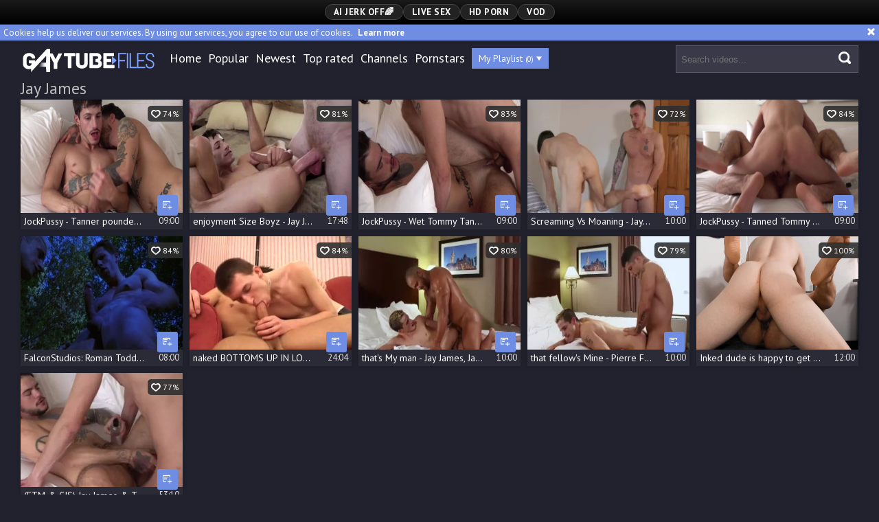

--- FILE ---
content_type: text/html; charset=UTF-8
request_url: https://www.gaytubefiles.com/p=jay-james
body_size: 7295
content:
<!DOCTYPE html>
<html>
	<head>
		<meta charset="utf-8">
		<meta name="referrer" content="unsafe-url">
		<meta name="viewport" content="width=device-width, initial-scale=1.0, user-scalable=no">
		<title>Jay James  | Gay Tube Files</title>
		<meta name="description" content="Hunt for most handsome and beautiful gay and homosexual Jay James XXX pornstars videos - Gay Tube Files got you covered!">
		<meta name="keywords" content="gay tube files, gay tube, homosexual tube, popular, gay xxx movies, gay porn tube">
				<link rel="apple-touch-icon"		sizes="57x57" 		href="/static/images/favicon/apple-icon-57x57-5c66f4ebc9.png">
		<link rel="apple-touch-icon" 		sizes="60x60" 		href="/static/images/favicon/apple-icon-60x60-ec3b3fe357.png">
		<link rel="apple-touch-icon" 		sizes="72x72" 		href="/static/images/favicon/apple-icon-72x72-6bf4dc6259.png">
		<link rel="apple-touch-icon" 		sizes="76x76" 		href="/static/images/favicon/apple-icon-76x76-4a1c7cceb7.png">
		<link rel="apple-touch-icon" 		sizes="114x114" 	href="/static/images/favicon/apple-icon-114x114-3a17166592.png">
		<link rel="apple-touch-icon" 		sizes="120x120" 	href="/static/images/favicon/apple-icon-120x120-f8b6e605f6.png">
		<link rel="apple-touch-icon" 		sizes="144x144" 	href="/static/images/favicon/apple-icon-144x144-6bec369898.png">
		<link rel="apple-touch-icon" 		sizes="152x152" 	href="/static/images/favicon/apple-icon-152x152-8bad3dc49d.png">
		<link rel="apple-touch-icon" 		sizes="180x180" 	href="/static/images/favicon/apple-icon-180x180-6b8fcc7b15.png">
		<link rel="icon" type="image/png"	sizes="192x192" 	href="/static/images/favicon/android-icon-192x192-fce56cb11f.png">
		<link rel="icon" type="image/png"	sizes="32x32" 		href="/static/images/favicon/favicon-32x32-4ef9f8f8b7.png">
		<link rel="icon" type="image/png"	sizes="96x96" 		href="/static/images/favicon/favicon-96x96-53e30cd1c4.png">
		<link rel="icon" type="image/png"	sizes="16x16" 		href="/static/images/favicon/favicon-16x16-26477c304f.png">
		<link rel="manifest" href="/static/images/favicon/manifest-c3b7e47e76.json">
				<meta name="msapplication-TileColor" content=#22222e>
		<meta name="msapplication-TileImage" content="/static/images/favicon/ms-icon-144x144-6bec369898.png">
		<meta name="msapplication-config" content="/static/images/favicon/browserconfig-653d077300.xml">
		<meta name="theme-color" content=#22222e>
        <link rel="stylesheet" href="/static/style-light-d576f30102.css">
		<link href='https://fonts.googleapis.com/css?family=PT+Sans:400,700,700italic,400italic' rel='stylesheet' type='text/css'>
		<script type="text/javascript" src="https://stats.hprofits.com/advertisement.min.js"></script>
											<!-- Google tag (gtag.js) -->
<script async src="https://www.googletagmanager.com/gtag/js?id=G-ZKH7W0E1R1"></script>
<script>
  window.dataLayer = window.dataLayer || [];
  function gtag(){dataLayer.push(arguments);}
  gtag('js', new Date());
  function ga() {
    var args = Array.prototype.slice.call(arguments);
    if(args[1] === 'page_view') {
      var dimension = args[2] ? args[2] : {dimension1: 'other'};
      dimension['content_group'] = dimension.dimension1;
      gtag('config', 'G-ZKH7W0E1R1', {
        send_page_view: false,
        content_group: dimension.dimension1
      });
      gtag('event', args[1], dimension);
      return;
    }
    gtag(args[1], args[3], {
        'event_category': args[2],
        'event_label': args[4]
    })
  }
ga('send', 'page_view', {dimension1: 'pornstar'});
window.gaId='G-ZKH7W0E1R1';
</script>
				</head>

		<body data-pp-stat="0">
		<div class="b-top-bg"></div>
		<div class="b-root">
			<div class="b-mi-nav">
				<div class="b-row">
					<div class="b-mi-nav__items">
						<li>
	<a href="https://trustpielote.com/resource?zones=300" target="_blank"  rel="nofollow" class="js-menu-random menu-random js-hp-tl" data-spot="MI1" data-banner-id="">
		<i class="icon-vod"></i>
		AI JERK OFF🌈
	</a>
</li>

<li>
	<a href="https://trustpielote.com/resource?zones=301" target="_blank"  rel="nofollow" class="js-menu-random menu-random active js-hp-tl" data-spot="MI2" data-banner-id="">
		<i class="icon-live-cams"></i>
		Live Sex
	</a>
</li>

<li>
	<a href="https://trustpielote.com/resource?zones=302" target="_blank"  rel="nofollow" class="js-menu-random menu-random js-hp-tl" data-spot="MI3" data-banner-id="">
		<i class="icon-dating"></i>
		HD Porn
	</a>
</li>

<li>
	<a href="https://fhgte.com/gay?utm_campaign=ai.CxY&utm_content=mi4" target="_blank"  rel="nofollow" class="js-menu-random menu-random js-hp-tl" data-spot="MI4" data-banner-id="">
		<i class="icon-vod"></i>
		VOD
	</a>
</li>

					</div>
				</div>
			</div>
			<div class="b-cookie" id="ticker">
				<div class="b-cookie__body clearfix">
					<div class="b-cookie-mess f-left">
						Cookies help us deliver our services. By using our services, you agree to our use of cookies.
						<a href="/cookie-policy" target="_blank">Learn more</a>
					</div>
					<a href="#" class="b-cookie__close f-right">
						<i class="icon-cross"></i>
					</a>
				</div>
			</div>
						<div class="leaderboard-spot">
				
			</div>
			<header class="b-header clearfix js-header">
				<div class="b-row">
					<button class="b-menu-button js-menu-button">
						<i class="icon-menu"></i>
						<span class="js-pl-counter b-menu-button__counter">+1</span>
					</button>
					<table>
						<tr>
							<td>
								<a href="/" class="b-logo f-right">
									<img src="/static/images/logo-df3dffb1f1.svg" alt="Popular Gay Porn | Gay Tube Files">
								</a>
								<nav class="b-main-nav f-left">
									<ul>
										<li><a href="/" class="">Home</a></li>
										<li><a href="/top" class="">Popular</a></li>
										<li><a href="/new" class="">Newest</a></li>
										<li><a href="/top-rated" class="">Top rated</a></li>
																				<li><a href="/channels" class="">Channels</a></li>
																				<li><a href="/pornstars" class="is-active">Pornstars</a></li>
										<li>
											<a href="#" class="js-pl-toggle b-main-nav__playlist" target="_self">
												My Playlist
												<span class="js-playlist-counter"></span>
												<i class="icon-triangle-down"></i>
											</a>
										</li>
																			</ul>
								</nav>
							</td>
							<td>
								<form name="search_form" id="search" class="b-search f-left js-search" method="post" action="/s=-query-">
									<input
										type="text"
										value=""
										name="query"
										placeholder="Search videos..."
										autocomplete="off"
										data-url-search="/search-suggestions/-query-"
										class="b-search__input js-search-input"
									>
									<button id="search-button" class="b-search__submit">
									<i class="icon-search-2"></i>
									</button>
									<div class="b-search-suggestions js-search-suggestions is-hidden" id="search-dropdown" data-loader-text="Loading"></div>
								</form>
							</td>
						</tr>
					</table>
					<button class="b-search-button js-search-button"><i class="icon-search-2"></i></button>
				</div>
			</header>
			<div class="b-wrapper">
				<div class="b-row">
					<div class="b-wl-row js-playlist-panel is-hide" id="playlist-wrapper" data-playlist-url="/playlist">
	<div
		class="b-watch-later"
		>
		<div class="relative">
			<h5 class="b-watch-later__head">Playlist</h5>
				<div class="b-watch-later__empty js-empty-mess is-hide">
					Your playlist is currently empty. Add galleries to playlist by clicking a <button class="b-thumb-item__watch-later"><i class="icon-add-to-pl"></i></button> icon on your favourite videos.
				</div>
			<!-- Swiper -->
			<div class="swiper-nav">
				<button class="swiper-nav__prev js-prev-video"><i class="icon-chevron-left"></i></button>
				<button class="swiper-nav__next js-next-video"><i class="icon-chevron-right"></i></button>
			</div>
			<button class="js-pl-close b-watch-later__close"><i class="icon-cross"></i></button>
			<div class="swiper-container thumb-list" id="playlist">
				<div class="swiper-wrapper">
				</div>
			</div>
			<!-- Add Scrollbar -->
			<div class="swiper-scrollbar playlist-scrollbar" style="display: none;"></div>
		</div>
	</div>
</div>

<script id="thumb-template" type="text/template">
	<div class="swiper-slide">
		<div class="b-thumb-item moved">
			<div class="b-thumb-item-inner">
				<a
					class="b-thumb-item__img js-gallery-stats js-gallery-link"
					href="{{ thumbLink }}"
					data-gallery-id="{{ galleryId }}"
					title="{{ title }}"
					target="blank"
					>
					{{ thumbImage }}
				</a>
				<span class="b-thumb-item__watch-later disabled js-rm-from-pl"><i class="icon-cross"></i></span>
				<div class="b-thumb-item__info">
					<span class="b-thumb-item__title js-gallery-title">{{ title }}</span>
					<span class="b-thumb-item__time js-gallery-duration">{{ duration }}</span>
				</div>
			</div>
		</div>
	</div>
</script>

					<div class="mobile-random header-spot header-random"><div data-hp-id="97" data-hp-zone></div></div>										<section>
						<div class="clearfix">
															<div class="b-head-1 f-left">
									<h1>Jay James</h1>
								</div>
														

													</div>
						<div
							id="galleries"
							class="b-thumb-list js-trade js-gallery-list"
							data-infinite-scroll="1"
							data-infinite-scroll-url="/p=jay-james?page=-page-"
							data-page="1"
						>
							    <template id="pornstar-data-template">
                    &quot;Jay James&quot;
            </template>

						<div class="b-thumb-item js-thumb">
			<div class="b-thumb-item-inner">
				<a
					class="js-gallery-stats js-gallery-link"
					href="/g=jockpussy-tanner-pounded-by-uncut-dick-jay-james-in-the-bed_2197191"
					data-position="1"
					data-gallery-id="2197191"
					data-thumb-id="17214150"
					title="JockPussy - Tanner pounded by uncut dick Jay James in the bed"
					data-vp-track
					data-gtid="1_3806181_11"
					>
					<div class="b-thumb-item__img">
						<picture class="js-gallery-img">
															<source type="image/webp" srcset="https://icdn05.gaytubefiles.com/76124/1_3806181_11.webp">
															<source type="image/jpeg" srcset="https://icdn05.gaytubefiles.com/76124/1_3806181_11.jpg">
														<img loading="lazy" data-src="https://icdn05.gaytubefiles.com/76124/1_3806181_11.jpg" width="480" height="320" alt="JockPussy - Tanner pounded by uncut dick Jay James in the bed">
						</picture>
						<div class="b-thumb-item__hover-raiting">
							<i class="icon-heart-o"></i> 74%
						</div>
					</div>
					<div class="b-thumb-item__info">
						<span class="b-thumb-item__title js-gallery-title">JockPussy - Tanner pounded by uncut dick Jay James in the bed</span>
						<span class="b-thumb-item__time js-gallery-duration">09:00</span>
					</div>
				</a>
				<button class="js-add-to-pl b-thumb-item__watch-later">
					<i class="icon-add-to-pl"></i>
				</button>
			</div>
		</div>
					<div class="b-thumb-item js-thumb">
			<div class="b-thumb-item-inner">
				<a
					class="js-gallery-stats js-gallery-link"
					href="/g=enjoyment-size-boyz-jay-james-and-legrand-wol_1434501"
					data-position="2"
					data-gallery-id="1434501"
					data-thumb-id="11385171"
					title="enjoyment Size Boyz - Jay James And Legrand Wol"
					data-vp-track
					data-gtid="3115038_7"
					>
					<div class="b-thumb-item__img">
						<picture class="js-gallery-img">
															<source type="image/webp" srcset="https://icdn05.gaytubefiles.com/62301/3115038_7.webp">
															<source type="image/jpeg" srcset="https://icdn05.gaytubefiles.com/62301/3115038_7.jpg">
														<img loading="lazy" data-src="https://icdn05.gaytubefiles.com/62301/3115038_7.jpg" width="480" height="320" alt="enjoyment Size Boyz - Jay James And Legrand Wol">
						</picture>
						<div class="b-thumb-item__hover-raiting">
							<i class="icon-heart-o"></i> 81%
						</div>
					</div>
					<div class="b-thumb-item__info">
						<span class="b-thumb-item__title js-gallery-title">enjoyment Size Boyz - Jay James And Legrand Wol</span>
						<span class="b-thumb-item__time js-gallery-duration">17:48</span>
					</div>
				</a>
				<button class="js-add-to-pl b-thumb-item__watch-later">
					<i class="icon-add-to-pl"></i>
				</button>
			</div>
		</div>
					<div class="b-thumb-item js-thumb">
			<div class="b-thumb-item-inner">
				<a
					class="js-gallery-stats js-gallery-link"
					href="/g=jockpussy-wet-tommy-tanner-riding-big-balls_2203711"
					data-position="3"
					data-gallery-id="2203711"
					data-thumb-id="17290231"
					title="JockPussy - Wet Tommy Tanner riding big balls"
					data-vp-track
					data-gtid="1_3805991_5"
					>
					<div class="b-thumb-item__img">
						<picture class="js-gallery-img">
															<source type="image/webp" srcset="https://icdn05.gaytubefiles.com/76120/1_3805991_5.webp">
															<source type="image/jpeg" srcset="https://icdn05.gaytubefiles.com/76120/1_3805991_5.jpg">
														<img loading="lazy" data-src="https://icdn05.gaytubefiles.com/76120/1_3805991_5.jpg" width="480" height="320" alt="JockPussy - Wet Tommy Tanner riding big balls">
						</picture>
						<div class="b-thumb-item__hover-raiting">
							<i class="icon-heart-o"></i> 83%
						</div>
					</div>
					<div class="b-thumb-item__info">
						<span class="b-thumb-item__title js-gallery-title">JockPussy - Wet Tommy Tanner riding big balls</span>
						<span class="b-thumb-item__time js-gallery-duration">09:00</span>
					</div>
				</a>
				<button class="js-add-to-pl b-thumb-item__watch-later">
					<i class="icon-add-to-pl"></i>
				</button>
			</div>
		</div>
					<div class="b-thumb-item js-thumb">
			<div class="b-thumb-item-inner">
				<a
					class="js-gallery-stats js-gallery-link"
					href="/g=screaming-vs-moaning-jay-james-with-theo-ross-butthole-nail_941636"
					data-position="4"
					data-gallery-id="941636"
					data-thumb-id="9011411"
					title="Screaming Vs Moaning - Jay James with Theo Ross butthole nail"
					data-vp-track
					data-gtid="2_2986910_2"
					>
					<div class="b-thumb-item__img">
						<picture class="js-gallery-img">
															<source type="image/webp" srcset="https://icdn05.gaytubefiles.com/59739/2_2986910_2.webp">
															<source type="image/jpeg" srcset="https://icdn05.gaytubefiles.com/59739/2_2986910_2.jpg">
														<img loading="lazy" data-src="https://icdn05.gaytubefiles.com/59739/2_2986910_2.jpg" width="480" height="320" alt="Screaming Vs Moaning - Jay James with Theo Ross butthole nail">
						</picture>
						<div class="b-thumb-item__hover-raiting">
							<i class="icon-heart-o"></i> 72%
						</div>
					</div>
					<div class="b-thumb-item__info">
						<span class="b-thumb-item__title js-gallery-title">Screaming Vs Moaning - Jay James with Theo Ross butthole nail</span>
						<span class="b-thumb-item__time js-gallery-duration">10:00</span>
					</div>
				</a>
				<button class="js-add-to-pl b-thumb-item__watch-later">
					<i class="icon-add-to-pl"></i>
				</button>
			</div>
		</div>
					<div class="b-thumb-item js-thumb">
			<div class="b-thumb-item-inner">
				<a
					class="js-gallery-stats js-gallery-link"
					href="/g=jockpussy-tanned-tommy-tanner-lusts-nailed-rough_2194915"
					data-position="5"
					data-gallery-id="2194915"
					data-thumb-id="17188183"
					title="JockPussy - Tanned Tommy Tanner lusts nailed rough"
					data-vp-track
					data-gtid="1_3805921_5"
					>
					<div class="b-thumb-item__img">
						<picture class="js-gallery-img">
															<source type="image/webp" srcset="https://icdn05.gaytubefiles.com/76119/1_3805921_5.webp">
															<source type="image/jpeg" srcset="https://icdn05.gaytubefiles.com/76119/1_3805921_5.jpg">
														<img loading="lazy" data-src="https://icdn05.gaytubefiles.com/76119/1_3805921_5.jpg" width="480" height="320" alt="JockPussy - Tanned Tommy Tanner lusts nailed rough">
						</picture>
						<div class="b-thumb-item__hover-raiting">
							<i class="icon-heart-o"></i> 84%
						</div>
					</div>
					<div class="b-thumb-item__info">
						<span class="b-thumb-item__title js-gallery-title">JockPussy - Tanned Tommy Tanner lusts nailed rough</span>
						<span class="b-thumb-item__time js-gallery-duration">09:00</span>
					</div>
				</a>
				<button class="js-add-to-pl b-thumb-item__watch-later">
					<i class="icon-add-to-pl"></i>
				</button>
			</div>
		</div>
					<div class="b-thumb-item js-thumb">
			<div class="b-thumb-item-inner">
				<a
					class="js-gallery-stats js-gallery-link"
					href="/g=falconstudios-roman-todd-in-company-with-tattooed-jay-james_1756111"
					data-position="6"
					data-gallery-id="1756111"
					data-thumb-id="13281421"
					title="FalconStudios: Roman Todd in company with tattooed Jay James"
					data-vp-track
					data-gtid="2_3175807_1"
					>
					<div class="b-thumb-item__img">
						<picture class="js-gallery-img">
															<source type="image/webp" srcset="https://icdn05.gaytubefiles.com/63517/2_3175807_1.webp">
															<source type="image/jpeg" srcset="https://icdn05.gaytubefiles.com/63517/2_3175807_1.jpg">
														<img loading="lazy" data-src="https://icdn05.gaytubefiles.com/63517/2_3175807_1.jpg" width="480" height="320" alt="FalconStudios: Roman Todd in company with tattooed Jay James">
						</picture>
						<div class="b-thumb-item__hover-raiting">
							<i class="icon-heart-o"></i> 84%
						</div>
					</div>
					<div class="b-thumb-item__info">
						<span class="b-thumb-item__title js-gallery-title">FalconStudios: Roman Todd in company with tattooed Jay James</span>
						<span class="b-thumb-item__time js-gallery-duration">08:00</span>
					</div>
				</a>
				<button class="js-add-to-pl b-thumb-item__watch-later">
					<i class="icon-add-to-pl"></i>
				</button>
			</div>
		</div>
					<div class="b-thumb-item js-thumb">
			<div class="b-thumb-item-inner">
				<a
					class="js-gallery-stats js-gallery-link"
					href="/g=naked-bottoms-up-in-london-scene-5_152603"
					data-position="7"
					data-gallery-id="152603"
					data-thumb-id="1627584"
					title="naked BOTTOMS UP IN LONDON - Scene 5"
					data-vp-track
					data-gtid="786000_3"
					>
					<div class="b-thumb-item__img">
						<picture class="js-gallery-img">
															<source type="image/webp" srcset="https://icdn05.gaytubefiles.com/15720/786000_3.webp">
															<source type="image/jpeg" srcset="https://icdn05.gaytubefiles.com/15720/786000_3.jpg">
														<img loading="lazy" data-src="https://icdn05.gaytubefiles.com/15720/786000_3.jpg" width="480" height="320" alt="naked BOTTOMS UP IN LONDON - Scene 5">
						</picture>
						<div class="b-thumb-item__hover-raiting">
							<i class="icon-heart-o"></i> 84%
						</div>
					</div>
					<div class="b-thumb-item__info">
						<span class="b-thumb-item__title js-gallery-title">naked BOTTOMS UP IN LONDON - Scene 5</span>
						<span class="b-thumb-item__time js-gallery-duration">24:04</span>
					</div>
				</a>
				<button class="js-add-to-pl b-thumb-item__watch-later">
					<i class="icon-add-to-pl"></i>
				</button>
			</div>
		</div>
					<div class="b-thumb-item js-thumb">
			<div class="b-thumb-item-inner">
				<a
					class="js-gallery-stats js-gallery-link"
					href="/g=that-s-my-man-jay-james-jason-vario-ass-nail_891766"
					data-position="8"
					data-gallery-id="891766"
					data-thumb-id="8644356"
					title="that&#039;s My man - Jay James, Jason Vario ass Nail"
					data-vp-track
					data-gtid="2_2958206_9"
					>
					<div class="b-thumb-item__img">
						<picture class="js-gallery-img">
															<source type="image/webp" srcset="https://icdn05.gaytubefiles.com/59165/2_2958206_9.webp">
															<source type="image/jpeg" srcset="https://icdn05.gaytubefiles.com/59165/2_2958206_9.jpg">
														<img loading="lazy" data-src="https://icdn05.gaytubefiles.com/59165/2_2958206_9.jpg" width="480" height="320" alt="that&#039;s My man - Jay James, Jason Vario ass Nail">
						</picture>
						<div class="b-thumb-item__hover-raiting">
							<i class="icon-heart-o"></i> 80%
						</div>
					</div>
					<div class="b-thumb-item__info">
						<span class="b-thumb-item__title js-gallery-title">that&#039;s My man - Jay James, Jason Vario ass Nail</span>
						<span class="b-thumb-item__time js-gallery-duration">10:00</span>
					</div>
				</a>
				<button class="js-add-to-pl b-thumb-item__watch-later">
					<i class="icon-add-to-pl"></i>
				</button>
			</div>
		</div>
					<div class="b-thumb-item js-thumb">
			<div class="b-thumb-item-inner">
				<a
					class="js-gallery-stats js-gallery-link"
					href="/g=that-fellow-s-mine-pierre-fitch-jay-james-large-10-pounder-nail_891776"
					data-position="9"
					data-gallery-id="891776"
					data-thumb-id="8644466"
					title="that fellow&#039;s Mine - Pierre Fitch, Jay James large 10-Pounder Nail"
					data-vp-track
					data-gtid="2_2958210_2"
					>
					<div class="b-thumb-item__img">
						<picture class="js-gallery-img">
															<source type="image/webp" srcset="https://icdn05.gaytubefiles.com/59165/2_2958210_2.webp">
															<source type="image/jpeg" srcset="https://icdn05.gaytubefiles.com/59165/2_2958210_2.jpg">
														<img loading="lazy" data-src="https://icdn05.gaytubefiles.com/59165/2_2958210_2.jpg" width="480" height="320" alt="that fellow&#039;s Mine - Pierre Fitch, Jay James large 10-Pounder Nail">
						</picture>
						<div class="b-thumb-item__hover-raiting">
							<i class="icon-heart-o"></i> 79%
						</div>
					</div>
					<div class="b-thumb-item__info">
						<span class="b-thumb-item__title js-gallery-title">that fellow&#039;s Mine - Pierre Fitch, Jay James large 10-Pounder Nail</span>
						<span class="b-thumb-item__time js-gallery-duration">10:00</span>
					</div>
				</a>
				<button class="js-add-to-pl b-thumb-item__watch-later">
					<i class="icon-add-to-pl"></i>
				</button>
			</div>
		</div>
					    <div class="b-thumb-item js-thumb placeholder">
    <div class="b-thumb-item-inner">
        <a
                href=""
                title=""
                target="_blank"
                rel="nofollow noindex"
        >
            <div class="b-thumb-item__img">
                                <div class="b-thumb-item__hover-raiting">
                    <i class="icon-heart-o"></i> %
                </div>
            </div>
            <div class="b-thumb-item__info">
                <span class="b-thumb-item__title js-gallery-title"></span>
                <span class="b-thumb-item__time js-gallery-duration"></span>
            </div>
        </a>
    </div>
</div>

    <script>
    window.tubeDomain = 'gaytubefiles.com'
    window.myQueryFunction = function() {
        const availableFields = ['pornstars', 'categories', 'channel', 'tags', 'title', 'studio'];

        function matchField(navField) {
            const lowerNavField = navField.toLowerCase();
            if (availableFields.includes(lowerNavField)) {
                return lowerNavField;
            }
            if (lowerNavField === 'studios' ||
                lowerNavField === 'channels' ||
                lowerNavField === 'premium-channels' ||
                lowerNavField === 'channels-list' ||
                lowerNavField === 'premium-porn' ||
                lowerNavField === 'paysites-list' ||
                lowerNavField === 'channels-index') {
                return ['channel', 'studio'];
            }

            if (lowerNavField === 'category' ||
                lowerNavField === 'cats' ||
                lowerNavField.includes('cats') ||
                lowerNavField.includes('cat') ||
                lowerNavField.includes("c=")){
                return 'categories'
            }

            if (lowerNavField === 'pornstar' ||
                lowerNavField.includes('p=')){
                return 'pornstars'
            }

            return 'title';
        }

        function getTemplateObject(templateId) {
            const template = document.getElementById(templateId);
            if (template) {
                try {
                    const templateData = template.innerHTML.trim();
                    return templateData ? JSON.parse(templateData) : null;
                } catch (error) {
                    console.error(`Error parsing JSON from template ${templateId}:`, error);
                    return null;
                }
            }
            return null;
        }

        const pageField = window.location.pathname.split('/')[1] || '';

        let matchedField = matchField(pageField);

        const tagsGalleryData = getTemplateObject('galleryTags-data-template');
        const channelGalleryData = getTemplateObject('galleryChannel-data-template');

        const pornstarListingData = getTemplateObject('pornstar-data-template');
        const channelListingData = getTemplateObject('channel-data-template');
        const categoryListingData = getTemplateObject('category-data-template');

        const listingDataTitles = [pornstarListingData, channelListingData, categoryListingData]

        let query = '';
        let fields = [matchedField];

        if (channelGalleryData && Object.keys(channelGalleryData).length > 0 && channelGalleryData.title) {
            query = channelGalleryData.title.toLowerCase();
            fields = ['channel', 'studio'];
        }
        else if (tagsGalleryData && Array.isArray(tagsGalleryData) && tagsGalleryData.length > 0) {
            query = tagsGalleryData.map(tag => tag.title.toLowerCase()).toString()
            fields = ['tags'];
        }

        const activeListing = listingDataTitles.find((listingTitle) => listingTitle);
        if (activeListing){
            query = activeListing.toLowerCase()
        }
        return { query, fields };
    };

    window.getPatinationNum = function () {
        const selectedElement = document.querySelector('.b-pagination__selected span');
        return selectedElement ? selectedElement.textContent : null;
    }

    window.getOrderBy = function (){
        const newestPage = window.location.pathname.split('/')[1] || '';
        const newestRoutes = ["newest", "new"]
        return newestRoutes.includes(newestPage) ? "newest": null
    }


    function generateAdContent(video, formatDuration, timeAgo, rating) {
        return `
            <div class="b-thumb-item js-thumb ">
    <div class="b-thumb-item-inner">
        <a
                href="${video.galleryUrl}"
                title="${video.title}"
                target="_blank"
                rel="nofollow noindex"
        >
            <div class="b-thumb-item__img">
                                    <picture class="js-gallery-img">
                        <source srcset="${video.thumbUrl}">
                        <img loading="lazy" data-src="${video.thumbUrl}" width="480" height="320" alt="${video.title}">
                    </picture>
                                <div class="b-thumb-item__hover-raiting">
                    <i class="icon-heart-o"></i> ${rating(video)}%
                </div>
            </div>
            <div class="b-thumb-item__info">
                <span class="b-thumb-item__title js-gallery-title">${video.title}</span>
                <span class="b-thumb-item__time js-gallery-duration">${formatDuration(video.duration)}</span>
            </div>
        </a>
    </div>
</div>
        `;
    }
</script>    <script type="text/javascript" src="https://cdn26121759.ahacdn.me/native4/main.js"></script>
<script class="ad-script">
    (function () {
        const nativeAdTrade = NativeAdTrade.getInstance({
            currentScriptName: "ad-script",
            getSearchQuery: window.myQueryFunction,
            getPaginationNum: window.getPatinationNum,
            orderBy: window.getOrderBy,
            quantity: 1,
            getParams: {
                utm_campaign: 'instream-native',
                utm_source: window.tubeDomain
            },
            tubeUrl: 'gayporn.com',
            galleryUrlTemplate: "https://www.gayporn.xxx/video/titleUrl",
            renderCallback: (video, formatDuration, timeAgo, rating) => {
                const adContent = generateAdContent(video, formatDuration, timeAgo, rating);
                const placeholder = document.querySelector('.placeholder');
                if (placeholder) {
                    placeholder.remove()
                }
                return adContent;
            },
        });
        nativeAdTrade.then((instance) => instance.loadVideos());
    }());
</script>
					<div class="b-thumb-item js-thumb">
			<div class="b-thumb-item-inner">
				<a
					class="js-gallery-stats js-gallery-link"
					href="/g=-ftm-cis-jay-james-tommy-tanner-in-montreal_1875921"
					data-position="10"
					data-gallery-id="1875921"
					data-thumb-id="14204631"
					title="(FTM &amp; CIS) Jay James &amp; Tommy Tanner In Montreal"
					data-vp-track
					data-gtid="3241761_4"
					>
					<div class="b-thumb-item__img">
						<picture class="js-gallery-img">
															<source type="image/webp" srcset="https://icdn05.gaytubefiles.com/64836/3241761_4.webp">
															<source type="image/jpeg" srcset="https://icdn05.gaytubefiles.com/64836/3241761_4.jpg">
														<img loading="lazy" data-src="https://icdn05.gaytubefiles.com/64836/3241761_4.jpg" width="480" height="320" alt="(FTM &amp; CIS) Jay James &amp; Tommy Tanner In Montreal">
						</picture>
						<div class="b-thumb-item__hover-raiting">
							<i class="icon-heart-o"></i> 77%
						</div>
					</div>
					<div class="b-thumb-item__info">
						<span class="b-thumb-item__title js-gallery-title">(FTM &amp; CIS) Jay James &amp; Tommy Tanner In Montreal</span>
						<span class="b-thumb-item__time js-gallery-duration">53:10</span>
					</div>
				</a>
				<button class="js-add-to-pl b-thumb-item__watch-later">
					<i class="icon-add-to-pl"></i>
				</button>
			</div>
		</div>
				<div class="b-more-thumbs">
	<div class="b-more-thumbs__list js-native-container">
		<script>window.NativeConfig = {customCount: true};</script>
<div data-hp-id="778" data-hp-zone></div>
	</div>
</div>
<div class="mobile-random-wrapper">
	<div class="mobile-random footer-spot js-not-rendered-random"></div>
</div>

<script id="footer-random-template" type="text/template">
	<div class="mobile-random-wrapper">
		<div class="mobile-random footer-spot js-footer-random js-not-rendered-random"><div data-hp-id="101" data-hp-zone></div>

<style>
.b-mobile-spots,
.mobile-random.footer-spot {
  max-width: 100%;
}
.b-mobile-spots.footer-spot iframe,
.mobile-random.footer-spot iframe {
  width: 33.33%;
}
</style>
<div data-hp-id="99" data-hp-zone></div>
<div data-hp-id="100" data-hp-zone></div></div>
	</div>
</script>		<script id="tracker-data-1" class="js-tracker" type="application/json">{"d":"gaytubefiles.com","rid":1,"useLocalUrl":false,"ct":"galleries","pt":"pornstar","w":"Jay James"}</script>
	
							<div class="clear"></div>
						</div>
												<a href="#load-more" id="load-more" class="b-ajax-loader is-hide" title="More Videos"  data-no-more-title="No more content">
							<div class="b-ajax-loader__link"><i class="icon-spinner5 animate-spin"></i><span>Loading</span></div>
						</a>
											</section>
								</div>
			</div>
			<div class="mobile-blocks">
				<div class="b-off-canvas js-off-canvas">
					<div class="relative">
						<!-- <a href="/" class="b-logo f-right">
							<img src="/static/images/logo-df3dffb1f1.svg" alt="Popular Gay Porn | Gay Tube Files">
						</a> -->
						<!-- <hr class="margin-0b"> -->
						<nav class="b-main-nav">
							<ul>
								<li><a href="/" class="">Popular</a></li>
								<li><a href="/new" class="">Newest</a></li>
								<li><a href="/top-rated" class="">Top rated</a></li>
								<li><a href="/categories" class="">Categories</a></li>
																<li><a href="/channels" class="">Channels</a></li>
																<li><a href="/pornstars" class="is-active">Pornstars</a></li>
															</ul>
						</nav>
						<nav class="b-main-nav">
							<a href="/dmca" target="_blank">DMCA / Copyright</a>
							<a href="/contact-us" target="_blank">Contact us</a>
							<a href="/content-removal" target="_blank">Content Removal</a>
							<a href="/privacy-policy" target="_blank">Privacy policy</a>
							<a href="/cookie-policy" target="_blank">Cookie policy</a>
						</nav>
					</div>
				</div>
				<form id="mobile-search" name="search_form" class="b-search js-search js-mobile-search f-left" method="post" action="/s=-query-">
					<div>
						<input
							type="text"
							value=""
							name="query"
							placeholder="Search videos..."
							autocomplete="off"
							data-url-search="/search-suggestions/-query-"
							class="b-search__input js-search-input"
						>
						<button class="b-search__submit">
							<i class="icon-search-2"></i>
						</button>
						<button class="b-search__close js-search-close">
							<i class="icon-cross"></i>
						</button>
						<div class="b-search-suggestions js-search-suggestions is-hidden" id="mobile-search-dropdown" data-loader-text="Loading"></div>
					</div>
				</form>
				<div class="overlay"></div>
			</div>
			<div class="h-footer"></div>
		</div>
		<footer>
			<div class="footer-links b-row">
				<a href="/" class="logo">
					<img src="/static/images/logo-df3dffb1f1.svg" alt="Popular Gay Porn | Gay Tube Files">
				</a>
				<div class="footer-links">
					<a href="/dmca" target="_blank">DMCA / Copyright </a> -
					<a href="/contact-us" target="_blank">Contact us</a> -
					<a href="/content-removal" target="_blank">Content Removal</a> -
					<a href="/privacy-policy" target="_blank">Privacy policy</a> -
					<a href="/cookie-policy" target="_blank">Cookie policy</a> -
					<a href="/upload" target="_blank">Upload</a>
				</div>
			</div>
		</footer>
		<div class="b-notify js-notify-wrap is-transparent">
			<div class="relative">
				<div class="b-notify__body js-notify-template">
					<div class="b-notify__mess js-notify-mess">Want some alert?</div>
					<button class="b-notify__close js-notify-close">
						<i class="icon-cross"></i>
					</button>
				</div>
			</div>
		</div>

		<div class="js-tube-config" data-v-update-url="https://u3.gaytubefiles.com/video"></div>

				<script src="/static/common-0bd8ca34d4.js"></script>
		<script src="/static/home-04978fd1f0.js"></script>
									
			
			
			<script>window.hpRdrConfig = { ignoreIfNotVisible: false }</script>
<script id="hpt-rdr" data-static-path="https://cdn.trustpielote.com" data-hpt-url="trustpielote.com" src="https://cdn.trustpielote.com/rdr/renderer.js" async></script>
		
					<div data-hp-id="156" data-hp-zone></div>			<script defer src="https://static.cloudflareinsights.com/beacon.min.js/vcd15cbe7772f49c399c6a5babf22c1241717689176015" integrity="sha512-ZpsOmlRQV6y907TI0dKBHq9Md29nnaEIPlkf84rnaERnq6zvWvPUqr2ft8M1aS28oN72PdrCzSjY4U6VaAw1EQ==" data-cf-beacon='{"version":"2024.11.0","token":"0579ce879c73411ea70bac74c17cd66d","r":1,"server_timing":{"name":{"cfCacheStatus":true,"cfEdge":true,"cfExtPri":true,"cfL4":true,"cfOrigin":true,"cfSpeedBrain":true},"location_startswith":null}}' crossorigin="anonymous"></script>
</body>
</html>


--- FILE ---
content_type: text/css
request_url: https://www.gaytubefiles.com/static/style-light-d576f30102.css
body_size: 16284
content:
@charset "UTF-8";html,body,div,span,applet,object,iframe,h1,h2,h3,h4,h5,h6,p,blockquote,pre,a,abbr,acronym,address,big,cite,code,del,dfn,em,img,ins,kbd,q,s,samp,small,strike,strong,sub,sup,tt,var,b,u,i,center,dl,dt,dd,ol,ul,li,fieldset,form,label,legend,table,caption,tbody,tfoot,thead,tr,th,td,article,aside,canvas,details,embed,figure,figcaption,footer,header,hgroup,menu,nav,output,ruby,section,summary,time,mark,audio,video{margin:0;padding:0;border:0;font-size:100%;font:inherit;vertical-align:baseline}article,aside,details,figcaption,figure,footer,header,hgroup,menu,nav,section{display:block}body{line-height:1}ol,ul{list-style:none}blockquote,q{quotes:none}blockquote:before,blockquote:after{content:'';content:none}q:before,q:after{content:'';content:none}table{border-collapse:collapse;border-spacing:0}:focus{outline:none}*{box-sizing:border-box}html{width:100%;height:100%;overflow:auto;font-size:100%}body{font-size:14px;background:#22222e;color:#fefefe;height:100%;font-family:"PT Sans",sans-serif;font-size:16px}.b-root{min-height:100%;position:relative;z-index:1}.b-row{max-width:1630px;margin:0 auto;padding:0 10px}.clear{clear:both}.b-top-bg{height:52px;width:100%;position:absolute;left:0;top:0;background:0 0;background:linear-gradient(to bottom,transparent 0%,transparent 100%);filter:progid:DXImageTransform.Microsoft.gradient( startColorstr= '$b-top-bg-start', endColorstr='$b-top-bg-end',GradientType=0 );z-index:0}.clearfix:after,.swiper-navigation:after,.b-form-row:after,.b-video-action-menu:after,.b-send-comment:after,.b-send-comment .b-inputs-wrapper__email:after,.b-send-comment .b-inputs-wrapper__username:after,.b-comment:after,.b-thumb-list:after,.b-msn__footer:after,.clearfix:before,.swiper-navigation:before,.b-form-row:before,.b-video-action-menu:before,.b-send-comment:before,.b-send-comment .b-inputs-wrapper__email:before,.b-send-comment .b-inputs-wrapper__username:before,.b-comment:before,.b-thumb-list:before,.b-msn__footer:before{content:' ';display:block;clear:both;width:100%}.wrapper{overflow:hidden}.transparent{display:none!important}.f-left{float:left}.f-right{float:right}.is-hidden{display:none}.margin-5b{margin-bottom:5px}.margin-10b{margin-bottom:10px}.margin-15b{margin-bottom:15px}.margin-20b{margin-bottom:20px}.margin-25b{margin-bottom:25px}.margin-30b{margin-bottom:30px}.margin-35b{margin-bottom:35px}.margin-40b{margin-bottom:40px}.margin-45b{margin-bottom:45px}.margin-50b{margin-bottom:50px}.margin-0t{margin-top:0}.margin-5t{margin-top:5px}.margin-10t{margin-top:10px}.margin-15t{margin-top:15px}.margin-20t{margin-top:20px}.margin-25t{margin-top:25px}.margin-30t{margin-top:30px}.margin-35t{margin-top:35px}.margin-40t{margin-top:40px}.margin-45t{margin-top:45px}.margin-50t{margin-top:50px}.margin-0b{margin-bottom:0}.trans,.b-main-nav a:before,.b-thumb-item__time,.b-thumb-item__info,.b-thumb-item__hover-raiting,.b-off-canvas,.mobile-blocks .b-search,.b-thumb-item__watch-later,.b-back-button{transition:all .3s ease}.relative{position:relative}.hide-please{display:none}img{display:block;max-width:100%}hr{height:1px;border:none;background:#e1e1e1}a{color:#fefefe;text-decoration:none}a:hover{cursor:pointer;color:#6f8ee3}button{cursor:pointer}.animate-spin{animation:spin .5s infinite linear;display:inline-block}@keyframes spin{0%{transform:rotate(0deg)}to{transform:rotate(359deg)}}.animate-spin--half{animation:spin2 .5s infinite linear;display:inline-block}@keyframes spin2{0%{transform:rotate(0deg)}to{transform:rotate(180deg)}}.ninja{position:absolute;top:-999999px;left:-999999px}template{display:none!important}@font-face{font-family:'icon';src:url(fonts/icon-009342fb40.eot?2m6evm);src:url(fonts/icon-009342fb40.eot?2m6evm#iefix) format("embedded-opentype"),url(fonts/icon-1fcd101b25.ttf?2m6evm) format("truetype"),url(fonts/icon-5d6d09227f.woff?2m6evm) format("woff"),url(fonts/icon-ce5f5d4e93.svg?2m6evm#icon) format("svg");font-weight:400;font-style:normal}i{font-family:'icon'!important;speak:none;font-style:normal;font-weight:400;font-variant:normal;text-transform:none;line-height:1;-webkit-font-smoothing:antialiased;-moz-osx-font-smoothing:grayscale}.icon-category:before{content:""}.icon-camera:before{content:""}.icon-plus:before{content:""}.icon-add-to-pl:before{content:""}.icon-clock:before{content:""}.icon-comment:before{content:""}.icon-cross:before{content:""}.icon-desktop:before{content:""}.icon-details:before{content:""}.icon-thumb-details:before{content:""}.icon-playlist:before{content:""}.icon-movies:before{content:""}.icon-ok:before{content:""}.icon-search:before{content:""}.icon-tag:before{content:""}.icon-play:before{content:""}.icon-list:before{content:""}.icon-dislike:before{content:""}.icon-like:before{content:""}.icon-heart-o:before{content:""}.icon-heart:before{content:""}.icon-globus:before{content:""}.icon-home:before{content:""}.icon-menu:before{content:""}.icon-search-2:before{content:""}.icon-calendar:before{content:""}.icon-letter:before{content:""}.icon-pen:before{content:""}.icon-flag:before,.b-video-nav__report:hover i:before{content:""}.icon-flag-1:before{content:""}.icon-angle-down:before{content:""}.icon-angle-up:before{content:""}.icon-triangle-down:before{content:""}.icon-triangle-left:before{content:""}.icon-triangle-right:before{content:""}.icon-arrow-down:before{content:""}.icon-user:before{content:""}.icon-user-2:before{content:""}.icon-users:before{content:""}.icon-play2:before{content:""}.icon-pause:before{content:""}.icon-stop:before{content:""}.icon-play3:before{content:""}.icon-pause2:before{content:""}.icon-stop2:before{content:""}.icon-backward2:before{content:""}.icon-forward3:before{content:""}.icon-volume-high:before{content:""}.icon-volume-medium:before{content:""}.icon-volume-low:before{content:""}.icon-volume-mute:before{content:""}.icon-volume-mute2:before{content:""}.icon-spinner5:before{content:""}.icon-spinner10:before{content:""}.icon-enlarge:before{content:""}.icon-shrink:before{content:""}.icon-enlarge2:before{content:""}.icon-shrink2:before{content:""}.icon-smile:before{content:""}.icon-smile2:before{content:""}.icon-wink:before{content:""}.icon-wink2:before{content:""}.icon-cool:before{content:""}.icon-cool2:before{content:""}.icon-shocked:before{content:""}.icon-shocked2:before{content:""}.icon-confused:before{content:""}.icon-confused2:before{content:""}.icon-neutral:before{content:""}.icon-neutral2:before{content:""}.icon-hipster:before{content:""}.icon-hipster2:before{content:""}.icon-chevron-left:before{content:""}.icon-chevron-right:before{content:""}.icon-gist-secret:before{content:""}.icon-info:before{content:""}.swiper-container{position:relative;overflow:hidden;z-index:1}.swiper-container-no-flexbox .swiper-slide{float:left}.swiper-container-vertical>.swiper-wrapper{-ms-flex-direction:column;flex-direction:column}.swiper-container-android .swiper-slide,.swiper-wrapper{transform:translate3d(0,0,0)}.swiper-container-multirow>.swiper-wrapper{-webkit-box-lines:multiple;-moz-box-lines:multiple;-ms-fles-wrap:wrap;-ms-flex-wrap:wrap;flex-wrap:wrap}.swiper-container-free-mode>.swiper-wrapper{transition-timing-function:ease-out;margin:0 auto}.swiper-slide{transform-style:preserve-3d;width:100%;height:100%;position:relative}.swiper-container .swiper-notification{position:absolute;left:0;top:0;pointer-events:none;opacity:0;z-index:-1000}.swiper-wp8-horizontal{-ms-touch-action:pan-y;touch-action:pan-y}.swiper-wp8-vertical{-ms-touch-action:pan-x;touch-action:pan-x}.swiper-button-prev.swiper-button-disabled,.swiper-button-next.swiper-button-disabled{opacity:.35;cursor:auto;pointer-events:none}.swiper-button-prev,.swiper-container-rtl .swiper-button-next{left:10px;right:auto}.swiper-button-next,.swiper-container-rtl .swiper-button-prev{right:10px;left:auto}.swiper-pagination{position:absolute;text-align:center;transition:300ms;-ms-transform:translate3d(0,0,0);transform:translate3d(0,0,0);z-index:10}.swiper-pagination.swiper-pagination-hidden{opacity:0}.swiper-pagination-bullet{width:8px;height:8px;display:inline-block;border-radius:100%;background:#000;opacity:.2}.swiper-pagination-clickable .swiper-pagination-bullet{cursor:pointer}.swiper-pagination-white .swiper-pagination-bullet{background:#fff}.swiper-pagination-bullet-active{opacity:1;background:#007aff}.swiper-pagination-white .swiper-pagination-bullet-active{background:#fff}.swiper-pagination-black .swiper-pagination-bullet-active{background:#000}.swiper-container-vertical>.swiper-pagination{right:10px;top:50%;transform:translate3d(0,-50%,0)}.swiper-container-vertical>.swiper-pagination .swiper-pagination-bullet{margin:5px 0;display:block}.swiper-container-horizontal>.swiper-pagination{bottom:10px;left:0;width:100%}.swiper-container-horizontal>.swiper-pagination .swiper-pagination-bullet{margin:0 5px}body{-webkit-font-smoothing:subpixel-antialiased;-webkit-backface-visibility:hidden}.swiper.swiper-container-vertical{height:560px;position:relative;width:300px}.swiper-single.swiper-container-vertical{position:relative;width:300px}.swiper-nav{position:absolute;right:25px;top:-2px}.swiper-nav__prev,.swiper-nav__next,.subcategories__prev,.subcategories__next{border:none;font-size:22px;background:0 0;padding:0;color:#fefefe;width:15px}.swiper-nav__prev:hover,.swiper-nav__next:hover,.subcategories__prev:hover,.subcategories__next:hover{color:#6f8ee3}.swiper-nav__next,.sucategories__next{margin-left:5px}.swiper-wrapper{white-space:nowrap;font-size:0}.swiper-slide{display:inline-block}.watch-later-scrollbar{height:10px;background:#aaa;margin-top:3px;overflow:hidden}.watch-later-scrollbar .swiper-scrollbar-drag{background:#6f8ee3;height:100%;cursor:pointer}.watch-later-scrollbar .swiper-scrollbar-drag:hover{background:#5a7ddf}.swiper-wrapper{white-space:nowrap;font-size:0}.swiper-slide{display:inline-block}.watch-later-scrollbar{height:10px;background:#aaa;margin-top:3px;overflow:hidden}.watch-later-scrollbar .swiper-scrollbar-drag{background:#6f8ee3;height:100%}.swiper-wrapper{white-space:nowrap;font-size:0}.swiper-slide{display:inline-block}.watch-later-scrollbar{height:10px;background:#aaa;margin-top:3px;overflow:hidden}.watch-later-scrollbar .swiper-scrollbar-drag{background:#6f8ee3;height:100%}.b-thumb-list--cat .swiper-slide .b-thumb-item{width:100%}.b-thumb-list--cat .swiper-slide .b-thumb-item .b-thumb-item__title{padding-right:5px}.b-header{position:relative;background:0 0;background:linear-gradient(to bottom,transparent 0%,transparent 100%);z-index:4}.b-header table{width:100%}.b-header table td{vertical-align:middle;padding:7px 0;width:50%}.b-header table td:first-child{padding-right:160px}.b-header table td:last-child{padding-left:160px}.b-header .b-row{position:relative}.b-logo{display:block;margin-right:-260px;padding-top:4px;width:187px;height:36px}.b-main-nav{margin-top:2px}.b-main-nav__drop-down{position:absolute;width:100%;height:auto;left:0;top:50px;padding:0 10px;box-shadow:0 -22px 21px -18px rgba(0,0,0,.75);z-index:2}.b-main-nav__drop-down .b-row{background:#22222e;border:1px solid #ddd}.b-main-nav a{line-height:37px;display:inline-block;position:relative;font-size:18px}.b-main-nav a:before{content:' ';display:block;position:absolute;bottom:4px;left:50%;width:0%;background:#6f8ee3;height:2px}.b-main-nav a:hover,.b-main-nav a.is-open{color:#fefefe}.b-main-nav a:hover:before,.b-main-nav a.is-open:before{width:100%;left:0}.b-main-nav a.is-active{color:#fefefe}.b-main-nav a.is-active:before{width:100%;left:0}.b-main-nav a.is-active i{color:#6f8ee3}.b-main-nav a.b-main-nav__playlist{background:#6f8ee3;color:#fff;transition:color .5s ease;font-size:14px;height:30px;line-height:30px;padding:0 10px}.b-main-nav a.b-main-nav__playlist:before{bottom:0}.b-main-nav a.b-main-nav__playlist.is-active,.b-main-nav a.b-main-nav__playlist.is-open{background:#5a7ddf;background:#666}.b-main-nav a.b-main-nav__playlist:hover{background:#666}.b-main-nav a.b-main-nav__playlist span{font-size:11px}.b-main-nav ul{display:block;margin:0;padding:0;font-size:0}.b-main-nav li{display:inline-block;font-size:16px;padding:0 10px;vertical-align:middle}.b-main-nav li .icon-home{position:relative;top:1px}.b-main-nav li:first-child{padding-left:0}.b-main-nav li:first-child i{color:#6f8ee3}.b-main-nav li:last-child{padding-right:0}.b-main-nav li .icon-triangle-down{position:relative;font-size:6px;top:-2px}.b-search{display:inline-block;height:40px;vertical-align:middle;position:relative;max-width:100%;width:100%}.b-search__input{height:40px;background:#393948;color:#fff;border:1px solid #59596b;padding:0 7px;width:100%;padding-right:42px;max-width:100%;box-shadow:inset 0 0 1px rgba(0,0,0,.16);font-size:13px}.b-search__submit{position:absolute;right:0;top:0;background:0 0;border:none;color:#fefefe;font-size:18px;cursor:pointer;height:40px}.b-search__submit i{padding-left:5px;padding-right:5px;cursor:pointer}.b-search__submit:hover{color:#6f8ee3}.b-menu-button,.b-search-button{position:absolute;background:0 0;border:none;top:0;width:50px;height:50px;color:#6f8ee3;font-size:15px;line-height:40px;cursor:pointer;display:none;padding:0;left:0}.b-menu-button:hover,.b-search-button:hover{color:#6f8ee3}.b-menu-button__counter{position:fixed;z-index:2;left:40px;top:-22px;opacity:0;transition:all .7s ease;background:#43ac6a;color:#fff;display:block;width:30px;height:30px;border-radius:3px;line-height:30px}.b-menu-button__counter.is-active{-ms-transform:translate(0,30px);transform:translate(0,30px);opacity:1}.b-menu-button__counter.is-disable{display:none}.b-search-button{right:0;left:auto}.b-search-button i{font-size:18px}.b-lang{margin-right:-75px;width:65px;padding:11px 0;position:relative;z-index:2;display:none}.b-lang__selected{height:19px;border-left:1px solid #6f8ee3;line-height:19px;padding-left:8px;font-size:14px;text-align:right}.b-lang__selected .icon-triangle-down{font-size:6px;position:relative;top:-5px}.b-lang__selected .icon-globus{font-size:18px;margin-right:4px}.b-lang__selected span{display:inline-block;vertical-align:top;line-height:16px}.b-lang__list{position:absolute;left:10px;top:35px;background:#fff;display:block;width:55px;padding:3px 10px;font-size:13px;box-shadow:0 0 3px 3px rgba(153,153,153,.1)}.b-lang__list a{display:block;line-height:20px;border-bottom:1px solid #999}.b-lang__list a:last-child{border-bottom:none}.b-lang__list.is-hidden{display:none}.b-sticky-button{position:fixed;width:30px;height:30px;display:block;top:50px;right:0;text-align:center;line-height:30px;background:#6f8ee3;z-index:7;color:#fff}.b-sticky-button i{font-size:14px;top:1px;position:relative}.b-sticky-button:hover{color:#fff}@media only screen and (max-width:1280px){.b-main-nav a:before{display:none}}.b-mi-nav{background:#000;background:linear-gradient(to bottom,#1a1a1a 0%,#000 100%);border-bottom:1px solid #333;padding:6px 0;position:relative;z-index:5}.b-mi-nav__items{display:-ms-flexbox;display:flex;-ms-flex-align:center;align-items:center;-ms-flex-pack:center;justify-content:center;gap:6px;-ms-flex-wrap:wrap;flex-wrap:wrap}.b-mi-nav__items ul{display:-ms-flexbox;display:flex;-ms-flex-align:center;align-items:center;-ms-flex-pack:center;justify-content:center;gap:6px;-ms-flex-wrap:wrap;flex-wrap:wrap;margin:0;padding:0;list-style:none}.b-mi-nav__items li{display:-ms-flexbox;display:flex;margin:0;padding:0;list-style:none;list-style-type:none}.b-mi-nav__items li:before{display:none!important;content:none!important}.b-mi-nav__items .menu-random,.b-mi-nav__items .js-menu-random{display:-ms-inline-flexbox;display:inline-flex;-ms-flex-align:center;align-items:center;-ms-flex-pack:center;justify-content:center;padding:4px 12px;background:#222;color:#fff;font-size:13px;font-weight:600;text-transform:uppercase;letter-spacing:.5px;border-radius:22px;transition:all .3s ease;white-space:nowrap;text-decoration:none;border:1px solid #444;box-shadow:0 1px 3px rgba(0,0,0,.3)}.b-mi-nav__items .menu-random i,.b-mi-nav__items .js-menu-random i{font-size:15px;color:#6f8ee3}.b-mi-nav__items .menu-random:hover,.b-mi-nav__items .js-menu-random:hover{background:#6f8ee3;color:#fff;-ms-transform:translateY(-2px);transform:translateY(-2px);box-shadow:0 4px 8px rgba(111,142,227,.3);border-color:#6f8ee3}.b-mi-nav__items .menu-random:hover i,.b-mi-nav__items .js-menu-random:hover i{color:#fff}.b-mi-nav__items .mi-active{position:relative;background:#6f8ee3;overflow:hidden;border:2px solid #6f8ee3;color:#fff;font-weight:700}.b-mi-nav__items .mi-active i{color:#fff}.b-mi-nav__items .mi-active:before{content:"";position:absolute;top:-50%;left:-50%;width:200%;height:200%;background:linear-gradient(45deg,transparent 30%,rgba(255,255,255,.2) 50%,transparent 70%);animation:shimmer 2s infinite}.b-mi-nav__items .mi-active:hover{background:#446cdb;-ms-transform:scale(1.05);transform:scale(1.05);box-shadow:0 0 20px rgba(111,142,227,.5);border-color:#446cdb}.b-mi-nav__items .mi-active-secondary{background:#3598db;border:2px solid #3598db;color:#fff;font-weight:700}.b-mi-nav__items .mi-active-secondary i{color:#fff}.b-mi-nav__items .mi-active-secondary:hover{background:#217dbc;color:#fff;box-shadow:0 0 20px rgba(53,152,219,.5);-ms-transform:scale(1.05);transform:scale(1.05);border-color:#217dbc}.b-mi-nav__items .mi-active-secondary:hover i{color:#fff}@keyframes shimmer{0%{transform:translateX(-100%) translateY(-100%) rotate(45deg)}to{transform:translateX(100%) translateY(100%) rotate(45deg)}}@media only screen and (max-width:960px){.b-mi-nav{padding:8px 0}.b-mi-nav__items{gap:10px}.b-mi-nav__items .menu-random,.b-mi-nav__items .js-menu-random{font-size:12px;padding:6px 12px}.b-mi-nav__items .menu-random i,.b-mi-nav__items .js-menu-random i{font-size:14px}}@media only screen and (max-width:768px){.b-mi-nav{padding:6px 0}.b-mi-nav__items{gap:8px;padding:0 10px}.b-mi-nav__items .menu-random,.b-mi-nav__items .js-menu-random{font-size:13px;padding:5px 10px}.b-mi-nav__items .menu-random i,.b-mi-nav__items .js-menu-random i{margin-right:4px;font-size:13px}}@media only screen and (max-width:580px){.b-mi-nav__items{gap:6px}.b-mi-nav__items .menu-random,.b-mi-nav__items .js-menu-random{font-size:13px;padding:4px 8px;-ms-flex:0 0 auto;flex:0 0 auto}.b-mi-nav__items .menu-random i,.b-mi-nav__items .js-menu-random i{margin-right:3px;font-size:12px}}@media only screen and (max-width:400px){.b-mi-nav__items{gap:4px}.b-mi-nav__items .menu-random,.b-mi-nav__items .js-menu-random{font-size:9px;padding:3px 6px}.b-mi-nav__items .menu-random i,.b-mi-nav__items .js-menu-random i{font-size:11px}}.h-footer{height:100px}footer{margin-top:-100px;height:100px;width:100%;text-align:center;padding-top:20px;font-size:13px;position:relative;z-index:2}footer a{text-decoration:none;display:inline-block;margin:0 5px}footer img{display:block;margin:0 auto 10px}.is-show-more.b-info__list>.wrapper{border-bottom:1px solid #16161e;padding-bottom:8px;margin-bottom:10px}.is-show-more .b-info__cat{display:block}.off-canvas--open .b-off-canvas{-ms-transform:translate(0);transform:translate(0)}.off-canvas--open .overlay{display:block}@media only screen and (max-width:640px){.b-off-canvas{top:47px}.b-menu-button{border-right:1px solid #16161e}.b-search-button{border-left:1px solid #16161e}}.b-head-1{font-size:24px;color:#bdbdbd;min-height:32px;line-height:32px;font-family:"PT Sans",sans-serif}.b-head-1 i{color:#bdbdbd;font-size:12px;margin-right:8px;line-height:32px;position:relative;top:-2px}.b-ajax-loader{text-align:center;margin:20px 0}.b-ajax-loader.is-hide{display:none}.b-ajax-loader.is-loading{display:block}.b-ajax-loader__link{height:40px;background:#6f8ee3;text-decoration:none;color:#fff;display:inline-block;line-height:40px;padding:0 25px;border-radius:3px;vertical-align:top}.b-ajax-loader__link i{font-size:22px;margin-right:6px;margin-left:0;vertical-align:top;display:inline-block;height:40px}.b-ajax-loader__link i:before{line-height:40px;margin-left:0}.b-ajax-loader__link span{display:inline-block;vertical-align:top}.b-filters{white-space:nowrap;padding:13px 0}.b-filters a{color:#fefefe;text-decoration:none;display:inline-block;margin-right:5px}.b-filters a:hover,.b-filters a.is-active{color:#6f8ee3}.b-filters a i:before{margin:0}.b-dropdown{margin-right:0;position:relative;z-index:3;width:100px}.b-dropdown__selected{height:30px;border:1px solid #59596b;line-height:28px;padding:0 8px;font-size:14px;text-align:right;cursor:pointer}.b-dropdown__selected .icon-triangle-down{font-size:6px;position:relative;top:-2px}.b-dropdown__selected span{display:inline-block;vertical-align:top;float:left}.b-dropdown__list{position:absolute;left:0;top:29px;background:#fff;display:block;width:100%;padding:3px 10px;font-size:13px;border:1px solid #59596b}.b-dropdown__list a{display:block;line-height:20px;border-bottom:1px solid #999}.b-dropdown__list a:last-child{border-bottom:none}.b-dropdown__list.is-hidden{display:none;-ms-transform:scale(.8);transform:scale(.8)}.thumb-list-randoms-wrapper{padding:0 5px}.b-categories-carousel{padding:10px;width:100%;border:1px solid #ddd;margin-bottom:10px}.b-categories-carousel .swiper-slide-active i{color:#6f8ee3}.b-categories-carousel i.icon-category{font-size:10px}.b-categories-carousel .swiper-nav{right:0}.b-categories-carousel .swiper-slide{width:10%}.ae-player.visible,.b-video-player__player{position:absolute!important;top:0;left:0;width:100%!important;height:100%!important}.b-video-player .relative{padding-bottom:61.25%;overflow:hidden;position:relative;background:#000}.b-video-wrapper{width:100%;max-width:1800px;margin:0 auto}.b-video-inner{display:table;width:100%;max-width:1800px;margin:0 auto}.b-related,.b-video,.b-advertisement{display:table-cell;vertical-align:top}.b-related__thumb-outer{margin:0 -5px}.b-advertisement{width:300px;width:300px;vertical-align:top}.b-advertisement h6{text-align:center;line-height:30px}.b-advertisement iframe{width:300px;height:250px;border:none;display:block;margin-bottom:10px;box-shadow:0 1px 7px rgba(0,0,0,.2)}.b-related{font-size:0;width:350px}.b-related .b-thumb-item{width:50%}.b-related>.wrapper{height:30px}.b-related>.wrapper h2{font-size:20px;height:30px;line-height:30px;color:#bdbdbd}.b-head-2 h1{font-size:20px;height:30px;line-height:30px;color:#bdbdbd;padding-right:34px}.b-video{padding:0 10px}.b-video__inner{box-shadow:0 1px 7px rgba(0,0,0,.2)}.b-video .b-head-1{overflow:hidden;height:40px}.b-video .b-head-2{position:relative}.b-video h1{overflow:hidden;height:30px}.b-video__add-to-pl{border:none;position:absolute;right:0;top:0;width:29px;height:29px;background:#e8e8e8;border:1px solid #d6d6d6;color:#737373}.b-video__add-to-pl:hover{background:#6f8ee3;color:#fff;border-color:#6f8ee3}.b-video__add-to-pl i{font-size:16px;padding:0}.b-video__add-to-pl i:before{line-height:27px}.b-video__add-to-pl .icon-ok{font-size:14px;position:relative;top:-1px}.b-head-1--recommended{padding:5px 0}.b-sub-video{background:#14141c;padding:5px}.b-video-menu{padding-bottom:5px}.b-video-nav{font-size:0}.b-video-nav__link{display:inline-block;line-height:38px;height:40px;text-decoration:none;padding:0 10px;font-size:14px;color:#fff;border:1px solid #3c3c3c;background:#16161e;vertical-align:top;border-left:1px solid #cacaca}.b-video-nav__link:first-child{border-left-color:transparent}.b-video-nav__link i{font-size:10px;margin-right:5px;color:#737373;position:relative;top:-1px}.b-video-nav__link span{font-size:11px}.b-video-nav__link:hover{border:1px solid #6f8ee3;color:#fff;background:#6f8ee3}.b-video-nav__link:hover i{color:#fff}.b-video-nav__link.is-active{border:1px solid #6f8ee3;background:0 0}.b-video-nav__link.is-active:hover{border:1px solid #6f8ee3;color:#fff;background:#6f8ee3}.b-video-nav__link.is-active:hover i{color:#fff}.b-video-nav__report{width:40px;height:40px;text-align:center;color:#e9e9e9;background:#6f8ee3;border-color:#6f8ee3;margin-left:3px}.b-video-nav__report i{line-height:38px;font-size:16px;color:#fff;margin-right:0}.b-video-nav__report:hover{background:#6284e1}.b-video-vote{margin-left:5px;font-size:0}.b-video-vote>button,.b-video-vote>div{display:inline-block;vertical-align:top}.b-video-vote__up,.b-video-vote__down{background:0 0;border:none;cursor:pointer;font-size:18px;color:#737373;padding:0;width:38px;height:38px;line-height:38px;text-align:center;background:#16161e}.b-video-vote__up i:before,.b-video-vote__down i:before{line-height:16px}.b-video-vote__up:hover,.b-video-vote__down:hover{background:#6f8ee3;color:#fff}.b-video-vote__up.is-disabled,.b-video-vote__down.is-disabled{color:#bbb;cursor:default}.b-video-vote__up.is-disabled:hover,.b-video-vote__down.is-disabled:hover{background:#16161e}.b-video-vote__up.is-disabled.is-active,.b-video-vote__down.is-disabled.is-active{color:#6f8ee3}.b-video-vote__up div,.b-video-vote__down div{display:inline-block;vertical-align:top}.b-video-vote__up{margin-right:4px}.b-video-vote__up .b-video-vote__action{color:#383838;line-height:40px}.b-video-vote__up .b-video-vote__action i{color:#6f8ee3}.b-video-vote__down{margin-left:4px}.b-video-vote__down i{position:relative;top:2px}.b-video-vote__counter{display:block;font-size:10px;text-align:center}.b-video-vote__counter div{display:block;width:100%}.b-video-vote__rating{font-size:18px;color:#6f8ee3;line-height:20px;text-align:center}.b-video-vote__rating-bar{width:116px;background:#6f8ee3;margin-bottom:4px}.b-video-vote__rating-bar div{background:#5faa01;height:5px}.b-video-vote__counts{font-size:10px}.b-video-vote__votes{color:#777;font-size:10px;display:block;width:100%;line-height:12px}.b-video-vote__action{color:#868686}.b-info__list>.wrapper{border-bottom:1px solid #16161e;padding:0 6px;padding-bottom:10px;padding-top:2px}.b-info__more.is-hidden{display:none}.b-info__cat{min-height:18px;line-height:18px;margin-top:5px;padding:0 6px}.b-info__cat i{width:15px;display:inline-block;color:#404041}.b-info__cat .icon-category,.b-info__cat .icon-camera{font-size:10px}.b-info__cat-link{font-size:14px;margin-bottom:6px;display:inline-block}.b-info__text{color:#fefefe;font-size:12px;padding-right:10px}.b-info__title{font-size:12px;margin-right:5px;color:#fff}.b-info__title i{top:2px;margin-right:6px;color:#fefefe}.b-info a{color:#6f8ee3;text-decoration:none;font-size:14px}.b-info a:hover{color:#6f8ee3}.sub-video-random{width:100%;margin-top:10px}.sub-video-random:empty{display:none}.sub-video-random iframe{width:300px;height:100px;display:block;border:none;margin:0 auto;padding:0}.top-link{text-transform:uppercase;color:#fff;display:block;margin:0;padding:5px;background:#6f8ee3;line-height:14px;font-size:12px}.top-link:hover{color:#fff}body.show-related .b-advertisement{display:none}body.show-related .b-video{padding-right:0}body.show-related .b-video-inner{display:-ms-flexbox;display:flex;-ms-flex-direction:column;flex-direction:column}body.show-related .b-video-inner .b-video{-ms-flex-order:1;order:1;display:block}body.show-related .b-video-inner .b-related{display:block;width:100%;-ms-flex-order:2;order:2;padding-top:10px}body.show-related .b-video-inner .b-related .b-thumb-item{width:25%}body.show-related .b-video-inner .b-related .b-thumb-item:nth-of-type(8)~div{display:none}body.show-related .b-video-inner .b-advertisement{display:none}@media only screen and (max-width:768px){body.show-related .b-video-inner .b-related .b-thumb-item{width:33.33333%}body.show-related .b-video-inner .b-related .b-thumb-item:nth-of-type(8)~div{display:inline-block}body.show-related .b-video-inner .b-related .b-thumb-item:nth-child(9)~div{display:none}}@media only screen and (max-width:480px){body.show-related .b-video-inner .b-related .b-thumb-item{width:50%}body.show-related .b-video-inner .b-related .b-thumb-item:nth-child(9)~div{display:inline-block}}@media only screen and (max-width:420px){.top-link{font-size:11px;text-align:center}}@media only screen and (max-width:400px){body.show-related .b-video-inner .b-related .b-thumb-item{width:100%}}.button-submit{height:30px;color:#000;background:#6f8ee3;border:none;cursor:pointer;display:inline-block;padding:0 20px;font-size:18px;cursor:pointer}.button-submit:hover{background:#5a7ddf}.b-content-removal,.b-form{width:610px;margin:0 auto;padding:40px 10px 20px;font-size:14px;color:#cacaca;max-width:100%}.b-content-removal .required:before,.b-form .required:before{content:'*';color:#e74c3c;display:inline-block;margin-right:5px}.b-content-removal .required+ul,.b-form .required+ul{color:#e74c3c;margin-bottom:5px}.b-content-removal__table div,.b-content-removal>form>div div,.b-form div{display:block;margin-bottom:10px}.b-content-removal__table div label,.b-content-removal>form>div div label,.b-form div label{width:120px;display:inline-block;margin-bottom:5px}.b-content-removal__table div label.required:before,.b-content-removal>form>div div label.required:before,.b-form div label.required:before{content:'*';color:#6f8ee3;margin-right:3px}.b-content-removal__table div input,.b-content-removal__table div select,.b-content-removal>form>div div input,.b-content-removal>form>div div select,.b-form div input,.b-form div select{width:610px;height:48px;background:#393948;border:none;resize:none;color:#fefefe;padding:0 10px 0 10px;display:inline-block;max-width:100%;border:1px solid #d6d6d6}.b-content-removal__table div textarea,.b-content-removal__table div select[multiple],.b-content-removal>form>div div textarea,.b-content-removal>form>div div select[multiple],.b-form div textarea,.b-form div select[multiple]{width:610px;height:48px;background:#393948;border:none;resize:none;color:#fefefe;padding:10px;height:110px;max-width:100%;border:1px solid #d6d6d6}.b-content-removal__table td,.b-content-removal>form>div td,.b-form td{vertical-align:middle;padding-bottom:5px}.b-content-removal__table td:first-child,.b-content-removal>form>div td:first-child,.b-form td:first-child{padding-right:20px}.b-content-removal__table button,.b-content-removal>form>div button,.b-form button{height:30px;color:#000;background:#6f8ee3;border:none;cursor:pointer;display:inline-block;padding:0 20px;font-size:18px;cursor:pointer;float:right}.b-content-removal__table button:hover,.b-content-removal>form>div button:hover,.b-form button:hover{background:#5a7ddf}.b-content-removal__control{width:610px;height:48px;background:0 0;border:none;resize:none;color:#fefefe;padding:0 10px 0 10px}.b-text-page{color:#fefefe;font-size:16px;line-height:19px;width:1200px;margin:0 auto;max-width:100%;padding-top:20px}.b-text-page h5{font-weight:700}.b-text-page p{margin-bottom:10px}.b-text-page ul,.b-text-page ol{list-style:circle;padding-left:18px;margin:10px 0}.b-text-page ul li,.b-text-page ol li{margin-bottom:5px}.b-text-page a{color:#6f8ee3}.b-text-page a:hover{text-decoration:underline}.captcha-img{position:relative;top:-40px}.message{color:#fefefe;color:#fefefe;font-size:20px;font-weight:400;line-height:24px;text-align:center}.b-form-item{position:relative}.b-form-item__captcha{position:absolute;right:11px;bottom:1px;height:38px}@font-face{font-family:'fu';src:url(fonts/fu-d69c9ad8f4.ttf?qc0mtl) format("truetype"),url(fonts/fu-68fc8d75f8.woff?qc0mtl) format("woff"),url(fonts/fu-73437ca008.svg?qc0mtl#fu) format("svg");font-weight:400;font-style:normal}.fu,.select2-selection--multiple{font-family:'fu'!important;speak:none;font-style:normal;font-weight:400;font-variant:normal;text-transform:none;line-height:1;-webkit-font-smoothing:antialiased;-moz-osx-font-smoothing:grayscale}.fu-chevron-down:before,.select2-selection--multiple:before{content:""}.fu-chevron-up:before{content:""}.fu-spinner:before{content:""}.fu-cloud-upload:before{content:""}.fu-cloud-check:before{content:""}.fu-cross-circle:before{content:""}.fu-cross:before{content:""}.fu-check:before{content:""}.b-upload-page{width:1000px;max-width:100%;padding:15px;margin:0 auto;padding-top:0}.b-upload-page .b-head{margin:0 -15px 10px -15px;padding:0 15px;text-align:left;display:none}.b-form-upload__error-message,.b-form-upload__success-message{font-size:16px;margin-bottom:10px}.b-form-upload__error-message:before,.b-form-upload__success-message:before{content:'* '}.b-form-upload__error-message{color:#e74c3c}.b-form-upload__success-message{color:#43ac6a}.b-form-upload .is-error{color:#e74c3c;font-size:12px;margin-bottom:4px}.b-form-upload .is-error ul{margin:0;padding:0;list-style:none}.b-select-file-btn{font-size:1.6em;text-transform:uppercase;border:none;color:#fff;line-height:40px;display:inline-block;padding:0 20px;background:#666;box-shadow:none;cursor:pointer;overflow:hidden}.b-select-file-btn i{margin-right:5px;font-size:18px;position:relative;top:2px}.dropzone-ui{border:4px dashed transparent;padding:10px;margin-bottom:10px}.dropzone-ui svg{display:none}.dropzone-ui.upload-success{cursor:default}.dropzone-ui .fallback{display:none}.dropzone-ui .fallback.is-open{display:block}.dz-message{text-align:center;cursor:pointer}.dz-message__title{text-align:center;text-transform:uppercase;color:#999;font-size:18px;margin-bottom:10px}.dz-message.is-uploaded,.dz-message.is-uploading{cursor:default}.dz-message.is-uploaded .b-select-file-btn,.dz-message.is-uploading .b-select-file-btn{cursor:default}.dz-message.is-hide{display:none}.dz-preview{display:none}.dz-preview.is-open{display:block}.dz-preview.is-error .dz-file-name,.dz-preview.is-error .dz-progress__bar{display:none}.dz-preview.is-error .dz-error{display:block;font-size:14px;padding:5px 0;color:#e74c3c;display:block}.dz-preview .dz-error{display:none}.dz-progress{position:relative;max-width:600px;margin:0 auto;padding:5px 0;padding-left:40px;box-shadow:0 3px 6px -3px #000;padding-right:10px;margin-bottom:10px}.dz-progress .fu-spinner{position:absolute;top:50%;left:10px;font-size:20px;margin-top:-10px}.dz-progress__bar{height:17px;width:100%;position:relative;margin-top:5px;border-radius:4px;overflow:hidden}.dz-progress__bar div{position:absolute;top:0;left:0;width:0%;height:100%;background:#666;border-radius:4px;transition:all .15s ease;will-change:width}.dz-progress__bar div.is-success{background:#6f8ee3}.dz-file-name{color:#a9a9a9;font-size:16px}.dz-file-name span{color:#333742;display:inline-block;padding:0 10px}.b-form-row{margin:0 -10px}.b-form-item{width:33.333333%;float:left;padding:0 10px;margin-bottom:10px;max-width:100%}.b-form-item label{display:block}.b-form-item input,.b-form-item textarea,.b-form-item select{display:block;height:40px;border:1px solid #d5d5d5;width:100%;padding:0 10px;background:#393948;color:#fefefe;-webkit-appearance:none}.b-form-item textarea{height:100px;padding:10px;resize:none}.b-form-item--desc{width:100%}.b-form-item--p0{padding:0}.b-upload-checkbox{position:relative}.b-upload-checkbox label{padding-left:20px;margin-bottom:0;line-height:12px;font-size:12px}.b-upload-checkbox label:after{content:' ';display:block;width:8px;height:8px;border:2px solid #dbdbdb;background:0 0;position:absolute;top:50%;left:0;margin-top:-6px}.b-upload-checkbox label a{text-decoration:underline}.b-upload-checkbox input{visibility:hidden;position:absolute}.b-upload-checkbox input:checked+label:after{background:#6f8ee3;border:2px solid #dbdbdb}.b-form-submit[disabled],.b-form-submit[disabled=true]{background:#d5d5d5;color:#fff}.b-form-submit[disabled]:hover,.b-form-submit[disabled=true]:hover{background:#d5d5d5;color:#fff}.b-upload-captcha{display:inline-block;vertical-align:top;margin-top:10px}.b-captcha>div{font-size:0}.b-captcha input[type=text]{width:150px;display:inline-block;height:40px;margin:0 5px;padding-left:10px;background:#393948;color:#fefefe;border:1px solid #d5d5d5;margin-top:10px}.b-captcha button,.b-captcha input[type=submit]{display:inline-block;height:40px;border:none;outline:none;background:#6f8ee3;color:#fff;line-height:40px;padding:0 15px;font-size:16px;vertical-align:top;margin-top:10px}.b-captcha button:hover,.b-captcha input[type=submit]:hover{background:#5a7ddf;color:#fff}.b-captcha li{font-size:13px;margin-top:5px;color:#6f8ee3}.b-form-item .select2-hidden-accessible{display:none}.select2{width:100%}.select2-container{margin:0;position:relative;vertical-align:middle;min-height:40px;max-width:100%;box-sizing:border-box;display:inline-block;z-index:1}.select2-dropdown{left:0;max-height:200px;overflow:auto;display:block;width:100%;border:1px solid #d5d5d5}.select2-results{font-size:12px;background:#393948;color:#fefefe;display:block}.select2-results__options{list-style:none;margin:0;padding:0}.select2-results__option{position:relative;padding-left:30px;font-size:14px;line-height:26px;cursor:pointer}.select2-results__option:hover{background:#2e2e3a;color:#fefefe}.select2-results__option:before{content:'';display:block;position:absolute;left:10px;top:6px;width:10px;height:10px;background:0 0;background:0 0;border:2px solid #dbdbdb}.select2-results__option[aria-selected=true]{cursor:pointer}.select2-results__option[aria-selected=true]:before{background:#6f8ee3;border:2px solid #dbdbdb}.select2-results__message{padding-left:10px}.select2-results__message:before{display:none}.select2-search{position:relative}.select2-search--inline{display:block;width:100%;height:40px;position:absolute;top:0;left:0;z-index:0}.select2-search__field{width:100%!important;border:none!important;background:0 0!important;margin-top:-1px}.select2-selection__clear{position:absolute;top:50%;right:5px;font-size:24px;margin-top:-12px;cursor:pointer;display:none}.select2-selection__rendered{border:1px solid #d5d5d5;background:#393948;color:#fefefe;min-height:40px;padding:0 30px 0 10px;position:relative}.select2-selection__choice{position:relative;z-index:2;display:inline-block;height:24px;line-height:24px;margin-top:7px;margin-bottom:7px;font-size:12px;background:#6f8ee3;color:#fff;border-radius:3px;padding:0 5px;margin-right:5px;font-family:'Open Sans',sans-serif}.select2-selection__choice__remove{float:right;font-size:19px;margin-left:5px}.select2-selection--multiple{position:relative;display:block}.select2-selection--multiple:before{position:absolute;right:10px;top:15px;z-index:2;color:#fefefe}@media only screen and (max-width:768px){.b-form-upload .b-form-item{width:100%;float:none;margin-bottom:10px;padding:0 10px}}.b-vote-rating{padding:14px 0}.b-voter{display:table;padding:0 15px 0 10px;color:#fefefe;line-height:40px;padding-left:15px}.b-voter>div{display:table-cell;vertical-align:middle}.b-voter__thumb-up{display:inline-block;background:0 0;outline:none;border:none;padding:0;color:#fefefe;font-size:14px;padding-right:5px}.b-voter__thumb-up:hover,.b-voter__thumb-up.is-active{cursor:pointer;color:#6f8ee3}.b-voter__thumb-up.is-disabled:hover{color:#fefefe;cursor:default}.b-voter__thumb-up.is-active:hover{color:#6f8ee3;cursor:default}.b-voter__thumb-down{display:inline-block;background:0 0;outline:none;border:none;padding:0;color:#fefefe;font-size:14px}.b-voter__thumb-down:hover,.b-voter__thumb-down.is-active{cursor:pointer;color:#6f8ee3}.b-voter__thumb-down.is-disabled:hover{color:#fefefe;cursor:default}.b-voter__thumb-down.is-active:hover{color:#6f8ee3;cursor:default}.b-voter__thumb-result{display:inline-block;font-size:14px;padding:0 5px}.b-voter__thumb-result.high{color:#8aff00}.b-voter__thumb-result.medium{color:#fcff01}.b-voter__thumb-result.low{color:red}.b-voter__mess{display:none}.b-voter__report{font-size:14px;display:inline-block;margin-left:5px;background:0 0;padding:0;border:none;color:#666}.b-voter__report:hover{color:#6f8ee3}.b-voter__report.is-disabled{cursor:default}.b-voter__report.is-disabled:hover{color:#666}.b-vote-rating .b-voter__thumb-up.is-disabled{cursor:default}.b-vote-rating .b-voter__thumb-down.is-disabled{cursor:default}.b-voter-result{font-size:11px;letter-spacing:1px}.b-voter-result__views,.b-voter-result__counts{color:#fff;margin-bottom:5px}.b-voter-result__views .icon-eye,.b-voter-result__counts .icon-eye{top:1px}.b-voter-result__counts{margin-top:5px}.b-comments{background:0 0;padding:12px 0;position:relative;font-size:14px}.b-comments__head{color:#8194a4;font-size:14px;padding-bottom:4px;margin-bottom:15px}.b-comments__head .icon-message{top:4px}.b-comments .is-no-comments{border:1px solid #e8e8e8;padding:5px 10px;color:#fefefe}.b-comments__see-all{width:100%;text-align:center}.b-comments__see-all a,.b-comments__see-all button{border:1px solid #d6d6d6;background:0 0;color:#fefefe;height:34px;display:block;line-height:32px;padding:0 20px;text-decoration:none;margin:0 auto;margin-bottom:10px}.b-comments__see-all a:hover,.b-comments__see-all button:hover{border:1px solid #6f8ee3;background:#6f8ee3;color:#fff}.b-comments__see-all a.is-disabled,.b-comments__see-all button.is-disabled{cursor:default}.b-comments__see-all a.is-disabled:hover,.b-comments__see-all button.is-disabled:hover{background:0 0;color:#fefefe}.b-send-comment{font-size:0}.b-send-comment .b-inputs-wrapper__email,.b-send-comment .b-inputs-wrapper__username{display:inline-block;width:50%;padding-left:60px;padding-right:10px;position:relative}.b-send-comment .b-inputs-wrapper,.b-send-comment .b-textarea-wrapper{width:50%;display:inline-block;vertical-align:top;position:relative}.b-send-comment .b-inputs-wrapper__label,.b-send-comment .b-textarea-wrapper__label{position:absolute;height:100%;width:60px;border:1px solid #e8e8e8;font-size:18px;text-align:center;line-height:58px;left:0;top:0}.b-send-comment .b-inputs-wrapper__label i,.b-send-comment .b-textarea-wrapper__label i{display:block;height:58px;width:58px;text-align:center;line-height:58px}.b-send-comment .b-textarea-wrapper{padding-left:60px;position:relative;height:60px}.b-send-comment__name,.b-send-comment__email{border:none;background:#393948;color:#fefefe;height:40px;padding:0 10px;max-width:100%;border-bottom:none;display:inline-block;font-size:14px;height:60px;width:100%;position:relative}.b-send-comment__email{border-left:none}.b-send-comment__text{display:block;width:100%;font-size:14px;border:none;background:#393948;color:#fefefe;height:60px;padding:10px;resize:none;margin-bottom:10px;width:100%;padding-right:80px}.b-send-comment__submit{display:inline-block;height:30px;padding:0 10px;border:none;background:#6f8ee3;color:#fff;font-size:18px;cursor:pointer;position:absolute;right:5px;height:50px;top:5px;z-index:2}.b-send-comment__submit:hover{background:#5a7ddf}.b-comment{color:#fefefe;margin-bottom:10px;position:relative}.b-comment__content{padding:10px;margin-bottom:15px;position:relative;box-shadow:0 1px 7px rgba(0,0,0,.2)}.b-comment__content:before{content:' ';width:0;height:0;border-style:solid;border-width:11px 21px 0 0;border-color:#d6d6d6 transparent transparent transparent;position:absolute;left:14px;bottom:-11px}.b-comment__content:after{content:' ';width:0;height:0;border-style:solid;border-width:10px 14px 0 0;border-color:#fff transparent transparent transparent;position:absolute;left:15px;bottom:-10px}.b-comment__name{line-height:40px;margin-right:10px}.b-comment__name i{font-size:34px;display:inline-block;vertical-align:top}.b-comment__name span{display:inline-block;vertical-align:top;font-size:16px}.b-comment__date{line-height:40px;font-size:12px}.b-comment.is-hidden{display:none}body .b-voter__thumb-up.is-disabled{pointer-events:none}body .b-voter__thumb-down.is-disabled{pointer-events:none}.b-voter__thumb-result--comment{font-size:12px;padding:0 5px 0 0;line-height:15px}.b-voter__mess{padding-left:10px;position:relative;top:-2px;color:green}.b-voter__mess.red{color:red}.comments-block{margin-top:10px}.b-comments .b-inputs-wrapper{overflow:visible;min-height:40px}.b-inputs-wrapper__email .error-mess,.b-textarea-wrapper .error-mess,.b-inputs-wrapper__username .error-mess{padding:4px 15px;background:#e74c3c;color:#fff;position:absolute;font-size:12px;display:none;z-index:2;width:100%}.b-comments .username .error-mess,.b-comments .email .error-mess,.b-textarea-wrapper .error-mess{position:absolute;top:-20px;left:0}.error{margin-top:10px}.error .error-mess{display:block}.b-thumb-list{font-size:0;position:relative;margin:0 -5px}.b-thumb-list .b-top-list{padding:0 5px}.b-thumb-list .b-head-2{display:block;width:100%;font-size:22px;margin-bottom:5px;padding:0 5px}.b-thumb-item{display:inline-block;font-size:12px;width:16.66667%;margin:0;margin-bottom:10px;padding:0 5px;vertical-align:top}.b-thumb-item .b-thumb-item__title{padding-right:54px;line-height:24px;height:24px}.b-thumb-item .b-thumb-item-inner{background:#2b2b38;box-shadow:0 1px 7px rgba(0,0,0,.2)}.b-thumb-item:hover ul{opacity:1}.b-thumb-item:hover .b-thumb-item__info{height:48px}.b-thumb-item:hover .b-thumb-item__title{white-space:normal;padding:4px 40px 4px 5px;height:48px;overflow:hidden;line-height:20px}.b-thumb-item:hover .b-thumb-item__time{bottom:-2px}.b-thumb-item a{display:block;position:relative;padding-bottom:24px}.b-thumb-item__img{position:relative;padding-bottom:70%}.b-thumb-item__img img,.b-thumb-item__img picture{position:absolute;left:0;top:0;width:100%;height:100%;z-index:1}.b-thumb-item__img ul{position:absolute;left:0;bottom:0;width:100%;display:table;z-index:3;opacity:0;display:none}.b-thumb-item__img ul li{display:table-cell;height:10px;position:relative}.b-thumb-item__img ul li div{background:rgba(47,47,47,.89);width:100%;height:10px}.b-thumb-item__img ul li:hover div{background:#6f8ee3}.b-thumb-item__title{overflow:hidden;text-overflow:ellipsis;white-space:nowrap;display:block;width:100%;text-align:left;padding-left:5px;font-size:14px;color:#666;padding-right:40px;background:#2b2b38;height:20px;transition:all .3s ease;position:absolute;bottom:0;left:0}.b-thumb-item__time{position:absolute;right:5px;bottom:0;color:#dfdfdf}.b-thumb-item__info{background:#2b2b38;text-align:center;line-height:24px;color:#dfdfdf;text-decoration:none;font-size:13px;height:24px;z-index:2;position:absolute;bottom:0;left:0;width:100%}.b-thumb-item__info td{padding:2px 0;vertical-align:middle}.b-thumb-item__channel-logo{position:absolute;right:5px;bottom:8px;width:25%;padding-top:25%;background:#2b2b38;z-index:1;box-shadow:0 1px 7px rgba(0,0,0,.2)}.b-thumb-item__channel-logo img{display:block;position:absolute;width:100%;height:100%;left:0;top:0}.b-thumb-item__hover-raiting{opacity:1;display:block;position:absolute;right:0;top:9px;padding:5px;background:rgba(47,47,47,.89);color:#fff;font-size:12px;z-index:2;border-radius:5px 0 0 5px}.b-thumb-item__hover-raiting i{position:relative;top:1px;font-size:12px;color:#fff}@media only screen and (max-width:1280px){.b-thumb-item:hover .b-thumb-item__title{padding-right:54px;line-height:24px;height:24px;white-space:nowrap;padding:0;padding-right:54px;padding-left:5px}.b-thumb-item:hover .b-thumb-item__time{bottom:0}.b-thumb-item__watch-later{bottom:30px}.b-thumb-list--cat .b-thumb-item:hover .b-thumb-item__title{padding-right:54px;line-height:27px;height:27px}}.b-thumb-list--pornstar .b-thumb-item{width:14.28571%}.b-thumb-list--pornstar .b-thumb-item__img{padding-bottom:100%}.b-thumb-list--pornstar .b-thumb-item__img-info{padding-right:5px}.b-thumb-list--pornstar-video{margin:0 -3.5px}.b-thumb-list--pornstar-video .b-thumb-item{width:33.33333%;font-size:12px}.b-thumb-list--pornstar-video .c-date{font-size:10px}.b-thumb-list--cat{position:relative;margin:0 -5px}.b-thumb-list--cat:after{content:' ';display:block;position:absolute;width:1px;height:100%;background:#fff;right:0;top:0}.b-thumb-list--cat .b-thumb-item{margin-bottom:10px;position:relative;padding:0 5px;border-right:1px solid #393948;border:none}.b-thumb-list--cat .b-thumb-item .b-thumb-item-inner{background:#fafafa;margin:0;border:none;border-bottom:2px solid #bdbdbd;border:none;box-shadow:0 1px 7px rgba(0,0,0,.2)}.b-thumb-list--cat .b-thumb-item .b-thumb-item__title{padding-right:50px}.b-thumb-list--cat .b-thumb-item .b-thumb-item__title,.b-thumb-list--cat .b-thumb-item .b-thumb-item__info{line-height:27px;height:27px;font-size:16px}.b-thumb-list--cat .b-thumb-item .b-thumb-item__title .icon-category,.b-thumb-list--cat .b-thumb-item .b-thumb-item__info .icon-category{font-size:9px;line-height:27px;top:-1px;position:relative;margin-right:4px;color:#6f8ee3}.b-thumb-list--cat .b-thumb-item:hover .b-thumb-item__title,.b-thumb-list--cat .b-thumb-item:hover .b-thumb-item__info{padding-top:0;padding-bottom:0;color:#9f9f9f}.b-thumb-list--cat .b-thumb-item .b-thumb-item__count{position:absolute;right:5px;bottom:0;height:27px;line-height:28px;font-size:12px}.b-thumb-list--cat .b-thumb-item .b-thumb-item__count i{margin-right:5px;font-size:9px;vertical-align:top;position:relative;top:-1px}.b-thumb-list--cat .b-thumb-item__img-info{left:auto;right:0;padding:0 10px 0 8px;width:auto;position:absolute}.b-thumb-item__video-count{position:absolute;right:2px;top:2px;padding:5px;background:0 0;color:#fff;text-align:center}.b-thumb-item__video-count i{margin-bottom:4px}.b-top-list .b-head-2{display:block;width:100%;font-size:22px;margin-bottom:5px}.b-top-list .b-thumb-item{position:relative}.b-top-list .b-thumb-item:nth-of-type(12)~div{display:none}.b-top-list .b-thumb-item .b-thumb-item__title{height:24px;line-height:24px;padding:0 54px 0 5px}.b-top-list .b-thumb-item img{box-shadow:0 1px 7px rgba(0,0,0,.2);border:none}.b-top-list .b-thumb-item .b-thumb-item__img{position:relative;padding-bottom:66.666666%}.b-top-list .b-thumb-item .b-thumb-item__img:after{content:' ';display:block;height:5px;position:absolute;width:100%;background:#2b2b38;bottom:-5px;left:0;z-index:2}.b-top-list .b-thumb-item .b-thumb-item__title{box-shadow:0 1px 7px rgba(0,0,0,.2)}.b-top-list .b-thumb-item:hover .b-thumb-item__title{height:24px;line-height:24px;padding:0 54px 0 5px}.b-msn{position:fixed;right:25px;bottom:-350px;z-index:2;background:rgba(0,0,0,.1);transition:bottom 2.5s ease}.b-msn.is-open{bottom:0}.b-msn__body{display:table}.b-msn__body-inner{display:table-cell;vertical-align:bottom}.b-msn__body-inner iframe,.b-msn__body-inner img{display:block;margin:0 auto}.b-msn__body-inner *{position:static!important}.b-msn__footer{background:rgba(0,0,0,.7);height:36px;color:#fff;padding:7px;font-size:1.2rem;font-size:12px;font-weight:700;line-height:22px}.b-msn__name{float:left;width:50%;padding-right:15px}.b-msn__close-area{text-align:right;float:right;cursor:pointer}.b-msn__close-btn i{top:3px}.b-cookie{display:none}.b-cookie.is-open{display:block}.b-cookie__body{font-size:13px;padding:5px;padding-right:28px;background:#6f8ee3;color:#fff;position:relative}.b-cookie__body a{color:#fff;text-decoration:none;font-weight:700;margin-left:5px;cursor:pointer}.b-cookie__body a:hover{text-decoration:underline}.b-cookie__close{position:absolute;font-size:9px;cursor:pointer;display:block;width:23px;height:23px;text-align:center;line-height:23px;right:0;top:0}.b-cookie__close:hover{text-decoration:none!important}.b-cookie__close:hover i{color:#6f8ee3}.b-cookie__close i{color:#fff;font-size:11px;display:block;height:100%;line-height:100%}.b-cookie__close i:before{display:block;line-height:22px;height:100%}.b-uvb-spot{position:relative;overflow:hidden;height:90px;width:100%;border-left:1px solid #16161e;border-right:1px solid #16161e}.b-uvb-spot iframe{position:absolute;overflow:hidden;width:728px;height:90px;display:block;margin:0 auto}.b-uvb-spot iframe.is-original{left:50%!important;margin-left:-364px!important}.b-uvb-spot:empty{display:none}.noUi-target,.noUi-target *{-webkit-touch-callout:none;-webkit-user-select:none;-ms-touch-action:none;touch-action:none;-ms-user-select:none;-moz-user-select:none;box-sizing:border-box}.noUi-target{position:relative;direction:ltr}.noUi-base{width:100%;height:100%;position:relative;z-index:1}.noUi-origin{position:absolute;right:0;top:0;left:0;bottom:0}.noUi-handle{position:relative;z-index:1}.noUi-stacking .noUi-handle{z-index:10}.noUi-state-tap .noUi-origin{transition:left .3s,top .3s}.noUi-state-drag *{cursor:inherit!important}.noUi-base{transform:translate3d(0,0,0)}.noUi-horizontal{height:18px}.noUi-horizontal .noUi-handle{width:34px;height:28px;left:-17px;top:-6px}.noUi-vertical{width:18px}.noUi-vertical .noUi-handle{width:28px;height:34px;left:-6px;top:-17px}.noUi-background{background:#fafafa;box-shadow:inset 0 1px 1px #f0f0f0}.noUi-connect{background:#3fb8af;box-shadow:inset 0 0 3px rgba(51,51,51,.45);transition:background 450ms}.noUi-origin{border-radius:2px}.noUi-target{border-radius:4px;border:1px solid #d3d3d3;box-shadow:inset 0 1px 1px #f0f0f0,0 3px 6px -5px #bbb}.noUi-target.noUi-connect{box-shadow:inset 0 0 3px rgba(51,51,51,.45),0 3px 6px -5px #bbb}.noUi-draggable{cursor:w-resize}.noUi-vertical .noUi-draggable{cursor:n-resize}.noUi-handle{border:1px solid #d9d9d9;border-radius:3px;background:#fff;cursor:default;box-shadow:inset 0 0 1px #fff,inset 0 1px 7px #ebebeb,0 3px 6px -3px #bbb}.noUi-active{box-shadow:inset 0 0 1px #fff,inset 0 1px 7px #ddd,0 3px 6px -3px #bbb}.noUi-handle:before,.noUi-handle:after{content:"";display:block;position:absolute;height:14px;width:1px;background:#e8e7e6;left:14px;top:6px}.noUi-handle:after{left:17px}.noUi-vertical .noUi-handle:before,.noUi-vertical .noUi-handle:after{width:14px;height:1px;left:6px;top:14px}.noUi-vertical .noUi-handle:after{top:17px}[disabled].noUi-connect,[disabled] .noUi-connect{background:#b8b8b8}[disabled].noUi-origin,[disabled] .noUi-handle{cursor:not-allowed}.mobile-random-wrapper{padding:0 3px}.mobile-random{text-align:center;font-size:0;margin-top:10px;margin-bottom:8px;white-space:nowrap;width:100%;position:relative;max-width:900px;margin-left:auto;margin-right:auto}.mobile-random:empty{display:none}.mobile-random iframe{display:inline-block;margin:0;border:none;position:relative}.mobile-random.footer-spot{margin-top:8px;margin-bottom:10px;overflow:hidden}.mobile-random.footer-spot iframe{height:250px}.mobile-random.header-spot{overflow:hidden;height:100px}iframe{border:none;overflow:visible}.b-off-canvas{position:absolute;height:100%;width:280px;left:0;-ms-transform:translate(-280px);transform:translate(-280px);top:0;z-index:5;background:#22222e;padding:0 10px 10px 10px;overflow:auto;display:block}.b-off-canvas .b-logo{display:block;margin:0;width:100%;margin-top:0}.b-off-canvas .b-logo img{display:block;margin:0 auto}.b-off-canvas .b-main-nav{display:block;position:relative;top:0;left:0;bottom:0;text-align:left}.b-off-canvas .b-main-nav li{display:block;padding:0}.b-off-canvas .b-main-nav a{display:block;line-height:28px;padding-bottom:5px}.b-off-canvas .b-watch-later__empty{padding:10px;background:#22222e}.overlay{position:fixed;width:100%;height:100%;left:0;top:0;background:rgba(255,255,255,.6);z-index:4;display:none}.mobile-blocks .b-search{position:fixed;left:0;top:0;-ms-transform:translateY(-60px);transform:translateY(-60px);background:#fff;width:100%;display:block;padding:4px 10px;z-index:6;height:auto;background:#eee}.mobile-blocks .b-search__submit{right:35px;height:40px;width:30px;padding:0}.mobile-blocks .b-search__submit i{padding:0}.mobile-blocks .b-search__close{position:absolute;right:5px;top:0;width:30px;background:0 0;border:none;color:#666;font-size:18px;padding:0;cursor:pointer;height:40px}.mobile-blocks .b-search.is-open{display:block;top:0;-ms-transform:translateY(0);transform:translateY(0)}.mobile-blocks .b-search>div{position:relative}.b-notify{position:fixed;right:0;top:10px;z-index:4;width:0;opacity:1;background:#000;transition:all .3s ease}.b-notify.is-transparent{opacity:0}.b-notify__body{position:relative;padding:25px 25px 25px 20px;margin-right:10px;font-size:14px;width:300px;color:#fff;-ms-transform:translate(0);transform:translate(0);transition:transform .3s ease}.b-notify__body.is-normal{background:rgba(102,102,102,.8);-ms-transform:translate(-320px);transform:translate(-320px)}.b-notify__body.is-success{background:rgba(67,172,106,.8);-ms-transform:translate(-320px);transform:translate(-320px)}.b-notify__body.is-error{background:#e74c3c;-ms-transform:translate(-320px);transform:translate(-320px)}.b-notify__body.is-warning{background:#e67e22;-ms-transform:translate(-320px);transform:translate(-320px)}.b-notify__body.is-info{background:#3498db;-ms-transform:translate(-320px);transform:translate(-320px)}.b-notify__body.is-feedback{background:#707070;-ms-transform:translate(-320px);transform:translate(-320px)}.b-notify__close{background:0 0;padding:0;border:none;position:absolute;right:10px;top:10px;font-size:12px;color:#fff}.b-notify__form input,.b-notify__form textarea{width:100%;background:#ececec;border:none;display:block;margin-bottom:5px;padding-left:10px}.b-notify__form input{height:28px}.b-notify__form textarea{padding-top:10px;height:100px;resize:none}.b-notify__form button{display:block;float:right;padding:0;border:none;height:28px;padding:0 10px;background:#6f8ee3;color:#fff;margin:0}.b-notify__form button:hover{background:#5a7ddf}.b-notify__radio-group{margin-bottom:4px}.b-notify__radio-group label{float:left;width:33.33333%;overflow:hidden;position:relative;text-align:center;height:30px;line-height:30px;background:#b0b0b0}.b-notify__radio-group label:hover,.b-notify__radio-group label.is-active{background:#6f8ee3}.b-notify__radio-group input[type=radio]{display:none}.b-notify__radio-group input[type=radio]:checked+label{background:#6f8ee3}.b-wl-row{z-index:2;background:#22222e;position:relative;z-index:3}.b-wl-row.is-hide{overflow:hidden;height:0}.b-wl-row.is-open{margin-bottom:10px;border:1px solid #59596b;box-shadow:0 -8px 21px -18px rgba(0,0,0,.75)}.b-watch-later{position:relative;left:0;bottom:0;width:100%;z-index:21;transition:all 1s ease;padding:10px}.b-watch-later__head{margin:0 0 10px;font-size:16px;font-weight:400;color:#fefefe}.b-watch-later .b-thumb-item__watch-later{font-size:14px}.b-watch-later .b-thumb-item__watch-later .icon-cross{font-size:10px}.b-watch-later .b-thumb-item__watch-later .icon-cross:before{line-height:20px}.b-watch-later .b-thumb-item .b-thumb-item-inner{margin:0;border:1px solid #2b2b38;box-shadow:none}.b-watch-later .b-thumb-item.is-active .b-thumb-item-inner{border-color:#6f8ee3}.b-watch-later .b-thumb-item.is-active .b-thumb-item__title{background:#dc5d54;color:#fff}.b-watch-later .b-thumb-item.is-active .b-thumb-item__time{color:#fff}.b-watch-later .b-thumb-item.is-active .b-thumb-item__watch-later{background:#383838}.b-watch-later .b-thumb-item.is-active .b-thumb-item__watch-later:hover{background:#737373}.b-watch-later__close{position:absolute;right:0;top:-2px;border:none;background:0 0;padding:0;color:#777;width:25px;height:25px;text-align:center;font-size:14px}.b-watch-later__close:hover i{color:#6f8ee3}.b-watch-later__close i:before{line-height:25px}.b-watch-later__empty.is-hide{display:none}.b-watch-later__empty .b-thumb-item__watch-later{position:relative;top:0;left:0;display:inline-block;background:#6f8ee3;opacity:1}@media only screen and (max-width:640px){.b-watch-later .b-watch-later__close{display:none}.b-watch-later .swiper-nav{right:0}.b-watch-later .swiper-container.thumb-list .b-thumb-item__watch-later{width:30px;height:30px;text-align:center;z-index:3;width:50px;height:50px;top:0;left:0;background:0 0;padding:0}.b-watch-later .swiper-container.thumb-list .b-thumb-item__watch-later i{display:block;width:100%;height:100%;padding-top:8px;padding-left:8px}.b-watch-later .swiper-container.thumb-list .b-thumb-item__watch-later i:before{width:30px;height:30px;background:#6f8ee3;border-radius:3px;display:block;line-height:30px}.b-watch-later .swiper-container.thumb-list .b-thumb-item__watch-later .shadow-zone{position:absolute;width:50px;height:50px;left:-8px;top:-8px;display:none}}.animated{transition:all 1s ease}.b-thumb-item:hover .b-thumb-item__watch-later{opacity:1}.b-thumb-item a{width:100%}.b-thumb-item>div{position:relative}.b-thumb-item__watch-later{position:absolute;right:7.5px;bottom:20px;color:#000;font-size:12px;cursor:pointer;height:23px;line-height:23px;width:23px;background:#6f8ee3;color:#fff;border-radius:3px;opacity:0;z-index:4;border:none;padding:0 4px}.b-thumb-item__watch-later i{position:relative}.b-thumb-item__watch-later i:before{line-height:23px}.b-thumb-item__watch-later.is-active i:before{content:""}.b-thumb-item__watch-later .icon-add-to-pl{top:1px}.b-thumb-item__watch-later:hover{color:#fff}.b-thumb-item__watch-later:hover .b-thumb-item__tooltip{display:block}.b-thumb-item__tooltip{position:absolute;display:none;white-space:nowrap;width:110px;text-align:center;right:-3px;margin-left:0;z-index:2;background:rgba(0,0,0,.75);top:100%;margin-top:10px;line-height:24px;font-weight:400;font-size:12px;color:#fff}.b-thumb-item__tooltip .relative{display:block}.b-thumb-item__tooltip .relative:after{content:' ';display:block;width:0;height:0;border-style:solid;border-width:0 5px 4px;border-color:transparent transparent rgba(0,0,0,.75) transparent;position:absolute;right:10px;top:-4px}.swiper-container.thumb-list .b-thumb-item{width:100%;padding:0 0;margin-bottom:1px}.swiper-container.thumb-list .b-thumb-item>div{width:100%}.swiper-container.thumb-list .b-thumb-item__watch-later{width:23px;text-align:center}@media only screen and (max-width:1280px){.b-thumb-item__watch-later{opacity:1}.b-thumb-item .thumb__watch-later .b-thumb-item__tooltip{display:none!important}.b-thumb-item__watch-later{width:30px;height:30px;line-height:30px;text-align:center}.b-thumb-item__watch-later i{display:inline-block}}.swiper-wrapper .b-thumb-item__img{padding-bottom:70%}.swiper-wrapper .b-thumb-item:hover .b-thumb-item__info{height:24px}.b-off-canvas .b-wl-row{display:block!important;height:auto!important;overflow:visible!important}.b-off-canvas .b-watch-later__close{display:none}.b-off-canvas .swiper-nav{right:0}.b-watch-later .swiper-slide{width:11.111%}@media only screen and (max-width:1500px){.b-watch-later .swiper-slide{width:12.5%}}@media only screen and (max-width:1200px){.b-watch-later .swiper-slide{width:16.667%}}@media only screen and (max-width:960px){.b-watch-later .swiper-slide{width:20%}}@media only screen and (max-width:640px){.b-watch-later .swiper-slide{width:25%}}@media only screen and (max-width:480px){.b-watch-later .swiper-slide{width:33.333%}}@media only screen and (max-width:320px){.b-watch-later .swiper-slide{width:50%}}.b-back-button{width:100px;height:100%;position:fixed;top:0;left:0;background:rgba(102,102,102,.1);z-index:2;font-size:22px;font-weight:700}.b-back-button .relative{padding:20px 0 20px 20px;height:100%}.b-back-button .relative span{position:absolute;top:50%;margin-top:-12px}.b-back-button .relative span i{position:relative;top:2px}.b-search-suggestions-wrap{position:relative}.b-search-suggestions{position:absolute;top:100%;left:0;width:100%;background:#f7f7f7;box-shadow:none;max-height:200px;overflow:auto;z-index:2;border:1px solid #d6d6d6;margin-top:-1px}.b-search-suggestions.is-open{display:block}.b-search-suggestions.is-hidden{display:none}.b-suggestion:last-child{border-bottom:none}.b-suggestion__title{font-size:16px;color:#fefefe;background:#efeeed;margin-bottom:5px;padding:0 5px;line-height:26px}.b-suggestion__link{font-size:14px;color:#fefefe;background:0 0;margin-right:10px;margin-bottom:5px;display:inline-block}.b-suggestion__link:hover,.b-suggestion__link.is-active{color:#6f8ee3;background:0 0}.b-suggestion__link:hover span,.b-suggestion__link.is-active span{color:#6f8ee3}.b-suggestion__link span{font-weight:700;color:#fefefe}.b-suggestion__list{padding:0 5px}.b-logo{width:250px;height:40px;margin-right:-287px}body.is-phone .b-header{background:#22222e}.b-dropdown__list{background:#22222e}.b-thumb-item__title{color:#fff}.b-thumb-list--cat:after{display:none}.b-dropdown{width:110px}.b-search-suggestions{background:#424253;border:1px solid #59596b}.b-suggestion__title{background:#393948}@media only screen and (max-width:1700px){body .b-logo{margin-right:-262px}}@media only screen and (max-width:1500px){body .b-logo{margin-right:-194px;width:190px;position:relative}body .b-main-nav{white-space:nowrap}}@media only screen and (max-width:1400px){body .b-logo{margin-right:15px;width:auto;position:relative;top:0}}@media only screen and (max-width:1070px){.b-main-nav{white-space:nowrap}.b-main-nav a{font-size:16px}body .b-logo{width:200px;top:3px}}@media only screen and (max-width:960px){body .b-header{background:0 0;border-bottom:1px solid #1b1b1b}body .b-logo{width:auto;top:0}}@media only screen and (max-width:600px){.b-header{height:48px}.b-menu-button,.b-search-button{width:48px;height:48px}body .b-logo{top:4px}}@media only screen and (max-width:360px){body .b-logo{width:220px;top:6px;margin-right:-10px}}#exoNativeWidget3612035.exo-native-widget .exo-native-widget-item-container .exo-native-widget-item .exo-native-widget-item-content .exo-native-widget-item-title{color:#fefefe!important}.b-more-thumbs{margin-bottom:5px}.b-more-thumbs__list{display:block}.b-more-thumbs__list.gallery-page{padding:0 3px}.b-more-thumbs .hp-container{display:inline-block;max-width:100%;width:auto}.b-more-thumbs .hp-item{text-align:left}.b-more-thumbs .hp-item__title{color:#666}.b-more-thumbs .hp-item__desc{color:#9c9898}.b-more-thumbs .hp-item:hover .hp-item__title{color:#6f8ee3}.b-video-wrapper .b-more-thumbs__list{margin:0 -5px}.hp-container.no-default-styles{font-size:0;display:block}.hp-container.no-default-styles .hp-item{display:inline-block;width:16.66666%;margin:0;margin-bottom:10px;padding:0 5px;vertical-align:top;font-size:12px;text-decoration:none}.hp-container.no-default-styles .hp-item__link{display:block;text-decoration:none;background:#2b2b38;box-shadow:0 1px 7px rgba(0,0,0,.2)}.hp-container.no-default-styles .hp-item:hover .hp-item__title{color:#fff}.hp-container.no-default-styles .hp-item__title{text-overflow:ellipsis;white-space:nowrap;display:block;line-height:27px;height:27px;font-size:15px;color:#fff;overflow:hidden;width:100%;text-align:left;padding-left:5px;padding-right:5px;background:#2b2b38;text-align:left;text-decoration:none}.hp-container.no-default-styles .hp-item__desc{color:#fff;font-size:12px;line-height:16px;padding:0 5px;text-overflow:ellipsis;white-space:nowrap;display:block;overflow:hidden;padding-bottom:5px;background:#2b2b38}.hp-container.no-default-styles .hp-item-image{position:relative;padding-bottom:70%;overflow:hidden}.hp-container.no-default-styles .hp-item-image img{position:absolute;left:0;top:0;width:100%;height:100%;z-index:1}.hp-container.no-default-styles .hp-item-label{position:absolute;display:inline-block;right:0;top:9px;font-size:12px;padding:5px;padding-left:7px;color:#fff;background:rgba(47,47,47,.89);border-radius:5px 0 0 5px;z-index:2}@media only screen and (max-width:1500px){.hp-container.no-default-styles .hp-item{width:20%}}@media only screen and (max-width:960px){.hp-container.no-default-styles .hp-item{width:25%}}@media only screen and (max-width:768px){.hp-container.no-default-styles .hp-item{width:33.33333%}}@media only screen and (max-width:480px){.hp-container.no-default-styles .hp-item{width:50%}}@media only screen and (max-width:400px){.hp-container.no-default-styles .hp-item{width:100%}}@media only screen and (max-width:1700px){.b-back-button{width:20px}.b-back-button .relative{padding-left:0}.b-back-button span{text-align:center;font-size:0;display:block;width:100%}.b-back-button span i{font-size:24px}.b-row{padding:0 30px}.b-header table td:first-child{padding-right:140px}.b-header table td:last-child{padding-left:140px}.b-main-nav li{padding:0 5px}.b-logo{margin-right:-220px}}@media only screen and (max-width:1599px){.b-advertisement{overflow:hidden;width:285px}.b-advertisement h6{width:285px}.b-advertisement .b-random-2-inner{width:285px}.b-advertisement .b-random-2-inner__scale{width:300px;-ms-transform:scale(.95);transform:scale(.95);-ms-transform-origin:0 0;transform-origin:0 0}}@media only screen and (max-width:1500px){.b-thumb-item{width:20%}.b-header table td:first-child{padding-right:100px}.b-header table td:last-child{padding-left:100px}.b-logo{margin-right:-200px}.b-search{width:98%;float:right}.b-categories-carousel .swiper-slide{width:12.5%}.b-bottom-list .b-thumb-item:nth-of-type(12)~div{display:none}}@media only screen and (max-width:1400px){.b-advertisement{width:240px}.b-advertisement h6{width:240px}.b-advertisement .b-random-2-inner{width:240px}.b-advertisement .b-random-2-inner__scale{-ms-transform:scale(.8);transform:scale(.8)}.b-header table td{width:auto}.b-header table td:first-child{padding-right:0;white-space:nowrap}.b-header table td:last-child{padding-left:0}.b-logo{float:none;display:inline-block;vertical-align:top;margin-right:10px}.b-main-nav{float:none;display:inline-block;vertical-align:top;margin-top:4px}.b-main-nav li a{line-height:30px}.b-related{width:320px}}@media only screen and (max-width:1300px){.b-video-nav__link--more-details{display:none}.b-video-nav__link{border-left-color:transparent}.b-info__more .b-info__cat{display:block}}@media only screen and (max-width:1200px){.b-related{width:300px}.b-categories-carousel .b-thumb-item{width:16.667%}}@media only screen and (max-width:1100px){.b-advertisement{width:210px}.b-advertisement h6{width:210px}.b-advertisement .b-random-2-inner{width:210px;height:530px}.b-advertisement .b-random-2-inner__scale{-ms-transform:scale(.7);transform:scale(.7)}.b-related .b-thumb-item:nth-child(9)~div{display:none}.b-main-nav li{padding:0 4px}.b-back-button{display:none}.b-row{padding:0 10px}}@media only screen and (max-width:960px){.b-related,#related-visible{display:none}.b-video{padding-left:0}.b-video-nav__link--more-details{display:inline-block;border-right:1px solid #aaa}.is-show-more .b-info__more .b-info__cat{display:block}.b-thumb-item{width:25%}.b-header{padding-bottom:35px;border-bottom:1px solid #16161e;margin-bottom:10px;background:#eee}.b-main-nav{position:absolute;width:100%;bottom:5px;left:0;text-align:center}.b-main-nav li{padding:0 10px}.b-header .b-row{position:static}.b-categories-carousel .swiper-slide{width:20%}.b-bottom-list .b-thumb-item:nth-of-type(12)~div{display:inline-block}}@media only screen and (max-width:768px){.b-video-nav__link--more-details{display:none}.b-info__more .b-info__cat{display:block}.b-send-comment .b-inputs-wrapper,.b-send-comment .b-textarea-wrapper{width:auto;display:block;margin:0 -5px}.b-send-comment .b-inputs-wrapper{margin-bottom:10px}.b-send-comment .b-inputs-wrapper__email,.b-send-comment .b-inputs-wrapper__username,.b-send-comment .b-textarea-wrapper{padding:0 5px 0 65px}.b-send-comment .b-inputs-wrapper__label,.b-send-comment .b-textarea-wrapper__label{left:5px}.b-send-comment__submit{right:10px}.b-thumb-item{width:33.33333%}}@media only screen and (max-width:640px){.b-categories-carousel .swiper-slide{width:25%}}@media only screen and (max-width:600px){.b-advertisement,.b-sticky-button{display:none}.b-video{padding-right:0}.b-header{padding-bottom:0}.b-main-nav{display:none}.b-header table td{padding-top:0}.b-header table td:last-child{display:none}.b-header table td:first-child{text-align:center}.b-menu-button,.b-search-button{display:block}}@media only screen and (max-width:480px){.b-thumb-item{width:50%}.b-categories-carousel .swiper-slide{width:33.333%}}@media only screen and (max-width:400px){.b-video-nav__link{font-size:0}.b-video-nav__link span{display:none}.b-video-nav__link i{line-height:38px;font-size:16px;margin-right:0}.b-thumb-item{width:100%}}@media only screen and (max-width:320px){.b-categories-carousel .swiper-slide{width:50%}}.sub-video-random,.header-random,.uvb-random{display:none}.sub-video-random:empty,.header-random:empty,.uvb-random:empty{display:none!important}.footer-spot:empty{display:block!important;height:0}.footer-spot .footer-mobile-random{display:none}.leaderboard-xl,.leaderboard-sm{text-align:center;position:relative;overflow:hidden;display:none;background:#101010}.leaderboard-xl iframe,.leaderboard-sm iframe{position:absolute;overflow:hidden;display:block;margin:0 auto}.leaderboard-xl{height:114px}.leaderboard-xl iframe{width:1832px;height:114px}.leaderboard-xl iframe.is-original{margin-left:-916px!important;left:50%!important}@media only screen and (min-width:480px){.leaderboard-xl{display:block}}.leaderboard-sm{height:300px}.leaderboard-sm iframe{width:600px;height:300px}.leaderboard-sm iframe.is-original{margin-left:-300px!important;left:50%!important}@media only screen and (max-width:479px){.leaderboard-sm{display:block}}body.touch .sub-video-random,body.touch .header-random{display:block}body.touch .sub-video-random:empty,body.touch .header-random:empty{display:none}body.touch .uvb-random{display:none}body.not-touch .uvb-random{display:block}.not-pc-random{display:none}@media (hover:none) and (pointer:coarse) and (max-width:1280px){.sub-video-random,.header-random{display:block}.sub-video-random:empty,.header-random:empty{display:none}.pc-only-random{display:none}.not-pc-random{display:block}}@media (hover:hover) and (pointer:fine){.uvb-random{display:block}}@media only screen and (max-width:640px){.hide-on-phone{display:none}.footer-spot iframe:nth-child(1)~iframe{display:none}.footer-spot div:nth-child(1)~div{display:none}.footer-spot .footer-mobile-random{display:block}}